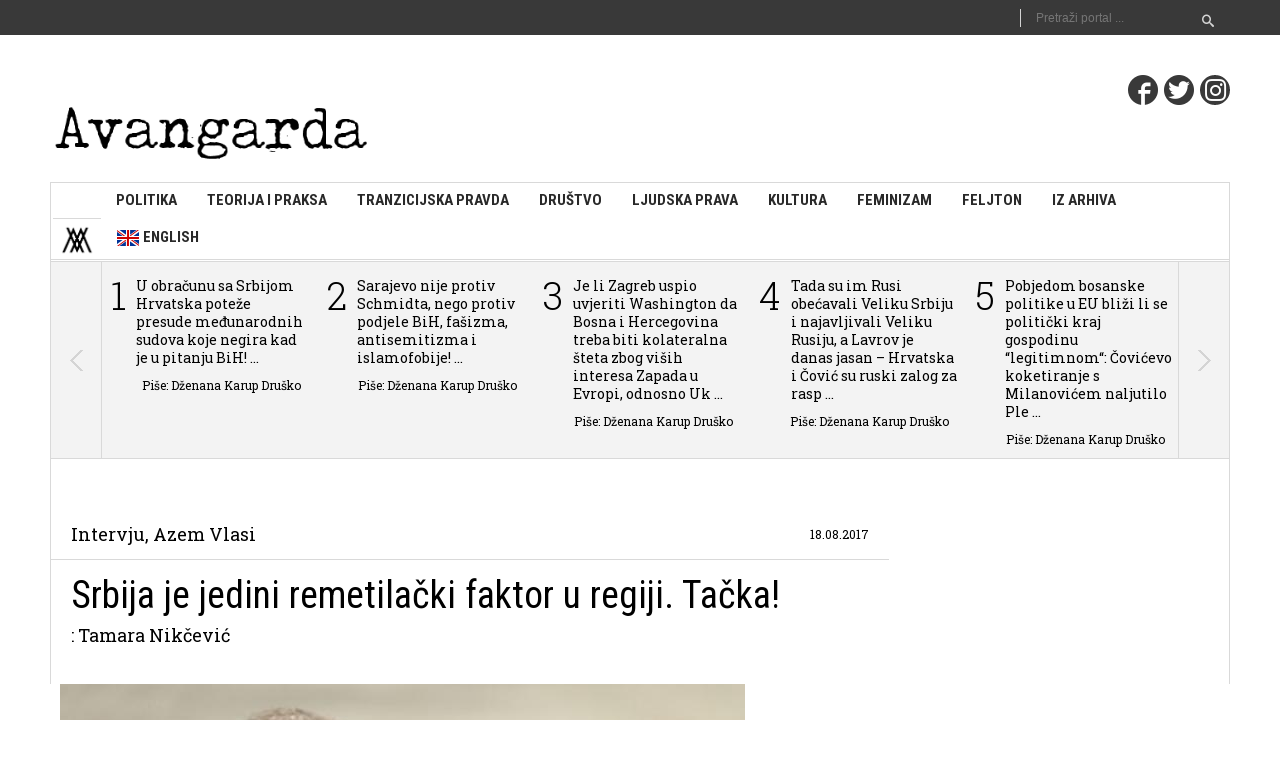

--- FILE ---
content_type: text/html; charset=UTF-8
request_url: https://avangarda.ba/post/type-1/366/Srbija_je_jedini_remetilacki_faktor_u_regiji._Tacka!
body_size: 114505
content:
<!DOCTYPE html>
<html lang="en">
    
<head>
        <meta charset="utf-8">
        <title>Srbija je jedini remetilački faktor u regiji. Tačka! | Avangarda</title>
        <meta name="viewport" content="width=device-width, initial-scale=1.0">
        
            <meta name="description" content="“Vreme je da prestanemo da kao noj zabijamo glavu u pesak, da pokušamo da budemo realni, da ne dopustimo sebi da izgubimo ili nekome predamo ono što imamo, ali i da ne čekamo da će nam u ruke doći ono što smo odavno izgubili”, napisao je nedavno, pozivajući srpsko društvo na “unutrašnji dijalog” o Kosovu, predsjednik Srbije Aleksandar Vučić. Međutim, kao i obično, ostalo je nejasno što taj poziv na “dijalog” konkretno znači: o čemu je sve predsjednik Vučić spreman da pregovara, što je spreman da ponudi, ali i na kakvo to suočavanje sa realnošću poziva srpsko društvo.Savjetnik predsjednika Kosova Hašima Tačija, prištinski advokat Azem Vlasi, podsjeća da su izjave predsjednika Vučića često dvosmislene i da im je cilj da zbune kako srpsku, tako i međunarodnu javnost.“Vučićev poziv na ’unutrašnji dijalog’ o Kosovu ima dvije poruke: u jednoj, namijenjenoj srpskoj javnosti, govori se o tome da je došlo vrijeme da se napusti stara retorika, da se odustane od pretenzija prema Kosovu, da se prizna da Srbija od 1999. nema nikakve nadležnosti nad Kosovom, što praktično predstavlja priznanje kosovske državne nezavisnosti”, kaže Azem Vlasi. “Drugu poruku Vučić upućuje Briselu i Vashingtonu: svjestan da bez promjene stava o Kosovu ne može računati na članstvo u EU, predsjednik Srbije kaže kako je njegova zemlja spremna da iskorači iz dosadašnje pozicije po pitanju Kosova i da tako nastavi put ka evropskim integracijama. I to je u redu. Međutim, i dalje ne razumijem rečenicu iz Vučićevog teksta koju ste citirali…”Koju rečenicu?VLASI: Šta znači “da ne izgubimo ili nekome ne predamo ono što imamo”?! Ako Vučić time hoće da kaže da je konačnim nestankom Jugoslavije i formiranjem sedam novih država – uključijući povratak državnog suvereniteta Crne Gore i proglašenje nezavisnosti Kosova – Srbija ipak u dobitku jer je zadržala Vojvodinu, onda je takav stav prihvatljiv. Međutim, ako misli na to da će Srbija uspjeti da otme dio Kosova (na sjeveru) gdje ima uticaj, onda to iskazuje teritorijalne pretenzije prema Kosovu, što je potpuno neprihvatljivo. Tim prije što je geopolitička karta prostora bivše Jugoslavije dovršena. Kosovo je danas nezavisna država, sa granicama koje je imala i u vrijeme SFRJ kao federalna jedinica. Te granice su priznate Rezolucijom 1244 Savjeta Bezbjednosti UN; prihvatio ih je “Ahtisarijev plan”, na osnovu kojeg je proglašena nezavisnost Kosova; njih garantuje Ustav Kosova; priznao ih je i Međunarodni sud pravde 2010, koji je, na zahtjev Srbije da se ocjeni Deklaracija o proglašenju nezavisnosti Kosova, nedvosmisleno utvrdio da proglašenje nezavisnosti Kosova nije u suprotnosti sa međunarodnim pravom i sa Rezolucijom 1244 SB UN. Najzad, kao državu, Kosovo je u ovim granicama priznalo 110 zemalja članica UN, što znači da Priština o granicama, o teritoriji i o državnom statusu Kosova ne misli ni sa kim, pa ni sa Srbijom, dalje razgovarati. Naprosto, to je završena stvar. Priština, dakle, odbacije i prijedlog šefa srpske diplomatije Ivice Dačića o podjeli Kosova?VLASI: Apsurdno i neprihvatljivo pitanje podjele Kosova uistinu nikada nije ni bilo tema. Doduše, nije isključeno da je Beograd, u okviru “unutrašnjeg (srpskog) dijaloga” o Kosovu, podijelio uloge za lansiranje raznih ideja, uključujući i ovu koju ste naveli. U toj podjeli, Ivica Dačić, taj neposredni izdanak Miloševićeve “političke škole” teritorijalnih i etničkih razgraničenja kao navodnih rešenja, očito je preuzeo zadatak da ponovo lansira staru ideju, čije se autorstvo pripisuje Dobrici Ćosiću. Ponavljam: država Kosovo ima definiranu teritoriju i granice, tako da o Dačićevim “idejama” na kosovskoj strani nikada nećete naći ozbiljnog sagovornika. Najzad, podjela Kosova podrazumijevala bi i podjelu Srbije. Kakvu sad podjelu Srbije?VLASI: Ako Srbija pretenduje na dio sjeverno od Mitrovice, onda i Kosovo ima pravo da traži Preševsku dolinu, u kojoj živi preko 90 procenata Albanaca. Pa, bili smo u istoj državi, u Jugoslaviji… Ovako bismo mogli u nedogled. Zato kažem da pitanje podjela i mijenjanja postojećih granica ne bi trebalo pominjati, budući da će nas to uvaliti u još veće probleme. Inače, podjela Kosova koju predlaže Dačić i za kosovske Srbe bi bilo loše rješenje. Naime, od ukupnog broja Srba na Kosovu, kojih ima izmedju 90 i 100 hiljada, čak 60 procenata živi u drugim dijelovima Kosova, južno od Mitrovice, a tek 40 posto njih je sjeveru.  Ko stoji iza novog prijedloga o podjeli Kosova? Rusija? VLASI: Generalno, Moskva je zainteresirana za prisustvo u našoj regiji, za rivalstvo sa zapadnim zemljama, pa i za nestabilnost u državama regije koje imaju dobre odnose sa Zapadom. Ipak, ne vjerujem da Rusija ulazi u detalje poput ideje o podjeli Kosova. Lično mislim da bi Rusija možda i željela da Srbija prizna Kosovo, što bi onda učinila i ona sama, čime bi Zapadnoj Evropi i SAD “zatvorila usta” u vezi Krima, te Abhazije i Južne Osetije u Gruziji. Ipak, za sada ima dosta dokaza da Rusi žele nestabilno Kosovo kao nefunkcionalnu i problematičnu državu u regiji.Da, ali odlukom da ne prizna Kosovo kao državu, kome Rusija više šteti – Srbiji ili Kosovu? VLASI: Više šteti Srbiji, jer je na taj način drži u prošlost, u zabludama o “srpskom Kosovu”. Ako pažljivo pratimo stav i politiku Kremlja po pitanju srpskih pretenzija prema Kosovu, jasno se može uočiti da službena Moskva verbalno podržava isključivo retoriku službenog Beograda, ali ne i neko konkretno djelovanje Srbije na Kosovu. Uprkos svemu, u Srbiji i dalje ima mnogo onih koji vjeruju da će Rusija jednoga dana Srbiji vratiti Kosovo.Ne samo Rusija! Mnogi u Srbiji su vjerovali da će im, pobjedi li na predsjedničkim izborima u Americi, Donald Tramp “vratiti Kosovo”. Sjetite se beogradskih bilborda “Trampe, Srbine!”. Je li potredsjednik Majk Pens, prilikom nedavne posjete Podgorici, konačno pokazao da su, povratkom Amerike na Balkan, takva nadanja bila uzaludna?VLASI: Posjeta potpredsjednika Pensa dokaz je da se Amerika ne samo vraća na Balkan, nego i da ostaje tu gdje je bila poslije raspada SFRJ, kada je presudno utjecala na uspostavu mira i na izgradnju odnosa među novonastalim državama. Ovom važnom američkom odlukom sprečavaju se ambicije Rusije da proširi svoju zonu utjecaja na Balkanu, čime bi se poremetili odnosi između zemalja regiona, prije svega u smislu bezbijednosti. Naime, Srbiju bi ruska dominacija u regionu dodatno okuražila, Beograd bi postao još arogantniji prema susjedima, što bi, naravno, poremetilo i onako poremećene odnose u regiji. Nije sporno da je cilj svih država bivše SFRJ dobar odnos sa Rusijom; istovremeno, euro-atlanske integracije i članstvo u EU za sve nas bi trebalo da bude trajni interes.Mislite da je to i interes Srbije?VLASI: Srbija hoće i EU i Rusiju, ali neće u NATO. U Beogradu govore o vojnoj neutralnosti, naivno vjerujući da je Srbija isto što i Titova Jugoslavija. A nije! Uzimati vojne avione, tenkove i raketne sisteme od Rusije i biti “vojno neutralan” teško se može razumijeti, zar ne? Na kraju, ako već nema konkretnih prijetnji na svojim granicama, zašto Srbija danas nabavlja rusko oružje?Srpski istoričar Milivoj Bešlin tvrdi da se Srbija priprema za “drugo poluvrijeme”, ali… Pojedini beogradski opozicioni krugovi kritikovali su poziv predsjednika Vučića na dijalog i predlažili da se “problem Kosova” ostavi u stanje “zamrznutog konflikta”. Šta to konkretno znači? VLASI: Mislim da su to oni krugovi za koje Vučić kaže da “zabijaju glavu u pesak”. Umjesto da uvaže nove istorijske realnosti i da doprinesu da Srbija ide naprijed, ti ljudi radije sanjaju o “Kosovu unutar Srbije”, iako veoma dobro znaju da je, nestankom Jugoslavije, trajno izgubljena svaka šansa da dvije države ostanu u bilo kakvim formalno-institucionalnim vezama. Naročito nakon zločina koje je Miloševićev režim počinio nad kosovskim Albancima. Uprkos svemu, vidimo da nacionalistički krugovi u Beogradu i dalje vjeruju da će im u nekoj drugoj prilici Kosovo biti “vraćeno”. Kako? Pa, silom, naravno. Kakvo Kosovo? Kosovo bez Albanaca. A neće! Ti ljudi nikada ne govore o pomirenju sa Albancima, o dogovoru da se zadrže neke albansko-srpske veze, makar i zbog manastira do kojih im je, navodno, mnogo ostalo. Zašto je to tako, što mislite? Nedavno ste rekli da je situacija u Srbiji “kao u vrijeme Miloševića”… VLASI: U Srbiji su na vlasti dominantno ljudi koji su na političku scenu izašli u vrijeme Miloševićevog režima. Iako dugo na ključnim pozicijama u državi, ničim nisu pokazali otklon od politike Miloševićevog režima, koji je srpskom društvu i danas kamen oko vrata. To se naročito odnosi na Kosovo. Kada posmatram situaciju u Srbiji, stičem utisak da je gotovo zabranjena javna kritika Miloševićevog vremena i politike. Istovremeno, uočljiva su otvorena nastojanja vrhova vlasti da se Milošević rehabilitira i da se njegovo ime javno obilježi. Nažalost, prave opozicije sadašnjem režimu u Srbiji nema, baš kao što je nije bilo ni devedesetih. Ima je, baš kao što ju je bilo i devedesetih. VLASI: Nažalost, njihov je uticaj zanemarljiv… Iz vrhova današnje beogradske vlasti stižu predlozi da svi koji su učestvovali u ratovima devedesetih van teritorija Srbije, kao “borci za Srbiju i srpstvo”, dobiju državna priznanja i ostale privilegije. Oni koji su vršili masovne zločine na Kosovu, koji su pobili oko 12.000 Albanaca i u proljeće 1999. prognali oko million Albanac iz svojih domova, oni koji su uništili i opljačkali njihovu imovinu, zvanično se proglašavaju zaslužnim borcima i herojima, predlaže se da im se podignu spomenici! Takvih “boraca” je, kako se službeno navodi, oko pola miliona. Pola miliona! Svi oni su, ponavljam, ratovali na teritoriji bivše SFRJ, budući da Srbija, kako je poručivao Slobodan Milošević, tih godina “nije bila u ratu”. Dalje, u Srbiji su poništeni rezultati antifasizma Drugog svjetskog rata; rehabilitirani su kvislinzi i zločinci poput Draže Mihailovića i Nikole Kalabića, dok je rehabilitacija predsjednika kvislinške vlade Srbije, progonitelja Jevreja i antisemite Milana Nedića u toku; u našoj regiji jedino u Skupštini Srbije sjede poslanici nekih ekstremno desnih, profašističkih formacija… I Vi me onda pitate zašto sam rekao da je u Srbiji situacija kao u vrijeme Miloševića! Pa, pogledajte samo najavljenu “Deklaraciju o zajedničkom objedinjenom nacionalnom delovanju i definisanju nacionalnih minimuma i principa za opstanak srpske nacije i srpskog naroda”? Pojedini srpski intelektualci taj su dokumen nazvali “Memorandumom 2”.VLASI: Prvo, na sličan način i u sličnim okolnostima nastao je famozni “Memorandum” SANU iz 1986. godine. Svi potonji zločini su, u svojoj političkoj i ideološkoj matrici, bili oslonjeni na taj “nedovršeni dokument”. Bojim se i da je najava ove nove deklaracije dokaz koliko je kod dobrog dijela srpske političke elite izražena težnja za vraćanje na stanje koje je prethodilo raspadu Jugoslavije, krvavim ratovima i stradanjima. U tom smislu, Vučićev “dokument” može se posmatrati kao nastavak politike Slobodana Miloševića. Riječ je o politici “svi Srbi na okup”, koja je navodno “jedini spas” za Srbiju. Ono što nije postignuto ratovima devedesetih, sada se nastoji ostvariti političkim manipulacijama, kamuflažama ili diplomatskim sredstvima. Kakvim manipulacijama?VLASI: Na sve načine se pokušava prećutati i negirati odgovornost Srbije i Srba za ratove devedesetih. Štaviše, odgovornost za sukobe svaljuje se na druge; istovremeno, stvara se slika o tome da su se, kao narod “ugrožen” od drugih, Srbi u to vrijeme “samo branili”. Po istoj matrici, u Beogradu je danas dominantan narativ o novoj “ugroženosti” srpskog naroda u cijeloj regiji; zato ih je, eto, neophodno odbraniti nekakvom novom zajedničkom “delaracijom”. Miloševićev režim je, setićete se, one ratove poveo pod izgovorom da su Srbi ugroženi svuda – na Kosovu, u BiH, u Hrvatskoj, a sam Milošević je, kao “novi srpski vožd”, tada predstavljen kao “zaštitnik svih Srba”. Nažalost, danas se na isti način prestavlja – Aleksandar Vučić.   To je jasno. Ali, zar najavljena Deklaracija nije u koliziji sa pozivom predsjednika Srbije na “unutrašnji dijalog” o Kosovu? VLASI: Jeste, naravno. Doduše, možda je pomenutu deklaraciju Vučić sračunao kako bi amortizirao negativna politička raspoloženja Srba zbog svog “popuštanja” kada je riječ o Kosovu? Bilo kako bilo, svrha ove deklaracije je pokušaj Srbije da nastavi da se miješa u unutrašnje stvari država u kojima su Srbi manjina.  “Deklaracija nije motivisana velikosrpskim nacionalizmom; njen cilj je očuvanje srpskog jezika i kulture”, kaže šef kabineta predsjednika Srbije Nikola Selaković. Milorad Dodik, sa druge strane, tvrdi da deklaracija “neće biti pretnja nikome, niti velikosrpski projekat”, ali i da se neće baviti samo jezikom i kulturom, nego i radom na ujedinjenju Srbije i Republike Srpske. Kome vjerujete? VLASI: Vjerujem Dodiku, naravno. Deklaracija je, ponavljam, motivirana velikosrpskim nacionalizmom i težnjom da se svi Srbi drže “na okupu”. Priča o “očuvanju srpskog jezika i kulture” samo je farsa, čista kamuflaža. Zašto?VLASI: Zato što, prvo, nije jasno kako su i od koga srpski jezik i kultura ugroženi, pa ih je neophodno zaštititi “deklaracijom”. Istina je, dakle, u ovome što kaže Dodik: teritorijalno proširenje Srbije, tako što će se Bosni i Hercegovini oduzeti polovina njene terotorije. To je krajnji cilj! “Verujem da ćemo (Srbija i Republika Srpska) biti jedno. U teritorijalnom i državnom smislu”, rekao je Dodik 4. agusta u Beogradu.VLASI: Pa, to je cilj! Ako već Srbija mora da prizna da je izgubila Kosovo, onda će to nastojati da kompenzira tako što će sebi pridodati barem polovinu BiH. Kao i onomad Milošević, i Dodik sada tvrdi da takva suluda namjera “nije prijetnja nikome”. Slijedeći Dodikovu logiku, jedino Srbi imaju pravo da uzmu što hoće i koliko hoće, dok drugi imaju obavezu na to pristati. Zanimljivo bi, vjerujem, bilo videti srpske reakcije ako bi neko od Bošnjaka iz Srbije zatražio da se Sandžak pripoji Bosni ili da izjavi da su Sandžak i Bosna – jedno.  Uprkos svemu što sam naveo, pojedini zapadni diplomati i dalje tvrde da je Srbija “faktor stabilnosti Balkana”…Je li?VLASI: Srbija, ponavljam, vodi dvoličnu politiku kada je riječ o stabilnosti regije. Na jednoj strani, zapadnoj diplomaciji se predstavlja kao faktor stabilnosti, iako to odlučno dematira svojim krajnje problematičnim odnosima sa susjedima. Kada to kažem, prije svega mislim na to da Beograd uporno koketira sa Dodikom, iako on otvoreno i dosljedno radi na negiranju i razbijanju BiH kao države. Jeste li ikada čuli da se politički vrh Srbije, na čelu sa Vučićem, javno ogradio od Dodikovog djelovanja protiv susjedne BiH? Nikada! Pored toga, u pokušaju državnog udara u Crnoj Gori, dokazano je mješanje iz Srbije i iz Rusije. Srbija je bila umiješana i u događaje u Sobranju Makedonije, što je također dokazano. Negiranje državnosti Kosova od strane Srbije konstanta je politike vlasti, čime Beograd održava tenzije i nestabilnost na Balkanu. U svom Ustavu, Srbija Kosovo i dalje tretita kao dio svoje teritorije, što predstavlja otvorene teritorijalne pretenzije i prijetnje. Sa druge strane, zanimljivo je da svih ostalih šest država nastalih od SFRJ nemaju međusobnih problema niti pretenzija jedna prema drugoj i da su uspostavile dobro uređene međusobne odnose. Što hoću da kažem? Srbija je jedini remetilački faktor u regiji. Tačka!Predsjednik Vučič nedavno je kazao da je “istorijski dogovor” Srba i Albanaca ključ stabilnosti Balkana. Doduše, nešto slično je rekao i o odnosu Srba i Bošnjaka, pa… VLASI: Albanci žive u pet država regije: u Albaniji, na Kosovu, u Makedoniji, u Srbiji (Preševska dolina), u Crnoj Gori, u Grčkoj (Qamerija). Dobri odnosi među ovim zemljama biće od koristi i Albancima, ma u kojoj od tih država da žive. U tom smislu, nije mi jasno šta znači “istorijski sporazum” Srba i Albanaca. Umjesto njega, mislim da je neophodan “istorijski sporazum” Kosova i Srbije, koji podrazumjeva međusobno priznanje i uspostavu normalnih međudržavnih odnosa. Tek bi to značilo “istorijsko pomirenje” Srba i kosovskih Albanaca. Ova dva naroda imala su duge probleme i sada bi trebalo da žive u miru i saradnji, pomireni i u dvije postojeće države.Često se čuje da bi odnos Srbije i Kosova mogao biti sličan odnosu “dvije Njemačke” nakon Drugog svjetskog rata. Šta mislite o tome?VLASI: Mislim da je usporedba sa “dvije Njemačke” potpuno neumjesna. Naime, nakon Drugog svjetskog rata, Njemačka je, poražena i kažnjena zbog nacizma i Hitlerovih zlodjela, podijeljena od strane saveznika. Ipak, njemački narod je i tada i sada jedan. Kada je okajala svoje grijehe i postala normalna država, Njemačka se vratila u normalno stanje: ujedinila se kao država jednog jedinstvenog njemačkog naroda. Albanci i Srbi su Albanci i Srbi, ne Njemci podijeljeni u dvije države. To je velika razlika. Pored toga, ne znam koja bi uloga u priči o “dvije Njemačke” kome pripala. Ako bi, recimo, Srbija pristala na to da preuzme ulogu Istočne Njemačke, a Kosovo Zapadne Njemačke, možda bi bilo interesantno porazgovarati o toj ideji. Međutim, bojim se da se ni tada problem ne bi valjano riješio, budući da Albanci svakako ne bi pristali da Srbiju pripoje Kosovu. Kosovo, naime, nema tu vrstu teritorijalnih pretenzija u odnosu na Srbiju. Što je sa Vladom Kosova? Deset poslanika Srpske liste trebalo bi da uđe u novu Vladu Kosova. Je li to dobra vijest ako se zna da Srpsku listu kontroliše Beograd? VLASI: Iako Beograd ima takvih ambicija, Srbija ni na koji način ne može kontrolisati Vladu Kosova. Srbi čine pet procenata stanovništva Kosova i, od 120 zastupnika u Skupštini Kosova, zauzimaju samo deset mjesta. Vjerujem, pritom, da će predstavnici Srpske liste dobiti dva ili tri ministra u novoj Vladi i, budu li zastupali interese svoje zajednice, mogu joj itekako biti od koristi. U slučaju da budu zastupali politiku Srbije, bojim se da će to biti veoma loš potez, i to isključivo na njihovu štetu. Drugim riječima, na Kosovu neće biti imitacije “Republike Srpske”, iako se Beograd tome nada. Samo dobri i fer odnosi Kosova i Srbije mogu biti od koristi kosovskim Srbima. I, kada bi Vlada Kosova mogla da bude formirana? VLASI: Za formiranje Vlade Kosova potreban je određeni kompromis parlamentarnih grupa. Trenutno, dvije rivalske političke grupacije ukopane su u svoje pozicije iz inata jedna drugoj, a na štetu državnih interesa. Svi smo ovdje navikli da nam u određenim momentima pomogne neko sa strane. Valjda će i sada tako biti. U tom smislu i očekujem da će Kosovo uskoro dobiti novu Vladu.">
            <meta name="keywords" content="Tamara Nikčević,Azem Vlasi,Srbija,Kosovo,Rusija,BiH,Balkan,Bosna i Hercegovina">
            <meta name="author" content="Avangarda">
            <link rel="canonical" href="https://avangarda.ba">
            <meta property="og:locale" content="bs_BA">
            <meta property="og:type" content="website">
            <meta property="og:title" content="Srbija je jedini remetilački faktor u regiji. Tačka!">
            <meta property="og:description" content="“Vreme je da prestanemo da kao noj zabijamo glavu u pesak, da pokušamo da budemo realni, da ne dopustimo sebi da izgubimo ili nekome predamo ono što imamo, ali i da ne čekamo da će nam u ruke doći ono što smo odavno izgubili”, napisao je nedavno, pozivajući srpsko društvo na “unutrašnji dijalog” o Kosovu, predsjednik Srbije Aleksandar Vučić. Međutim, kao i obično, ostalo je nejasno što taj poziv na “dijalog” konkretno znači: o čemu je sve predsjednik Vučić spreman da pregovara, što je spreman da ponudi, ali i na kakvo to suočavanje sa realnošću poziva srpsko društvo.Savjetnik predsjednika Kosova Hašima Tačija, prištinski advokat Azem Vlasi, podsjeća da su izjave predsjednika Vučića često dvosmislene i da im je cilj da zbune kako srpsku, tako i međunarodnu javnost.“Vučićev poziv na ’unutrašnji dijalog’ o Kosovu ima dvije poruke: u jednoj, namijenjenoj srpskoj javnosti, govori se o tome da je došlo vrijeme da se napusti stara retorika, da se odustane od pretenzija prema Kosovu, da se prizna da Srbija od 1999. nema nikakve nadležnosti nad Kosovom, što praktično predstavlja priznanje kosovske državne nezavisnosti”, kaže Azem Vlasi. “Drugu poruku Vučić upućuje Briselu i Vashingtonu: svjestan da bez promjene stava o Kosovu ne može računati na članstvo u EU, predsjednik Srbije kaže kako je njegova zemlja spremna da iskorači iz dosadašnje pozicije po pitanju Kosova i da tako nastavi put ka evropskim integracijama. I to je u redu. Međutim, i dalje ne razumijem rečenicu iz Vučićevog teksta koju ste citirali…”Koju rečenicu?VLASI: Šta znači “da ne izgubimo ili nekome ne predamo ono što imamo”?! Ako Vučić time hoće da kaže da je konačnim nestankom Jugoslavije i formiranjem sedam novih država – uključijući povratak državnog suvereniteta Crne Gore i proglašenje nezavisnosti Kosova – Srbija ipak u dobitku jer je zadržala Vojvodinu, onda je takav stav prihvatljiv. Međutim, ako misli na to da će Srbija uspjeti da otme dio Kosova (na sjeveru) gdje ima uticaj, onda to iskazuje teritorijalne pretenzije prema Kosovu, što je potpuno neprihvatljivo. Tim prije što je geopolitička karta prostora bivše Jugoslavije dovršena. Kosovo je danas nezavisna država, sa granicama koje je imala i u vrijeme SFRJ kao federalna jedinica. Te granice su priznate Rezolucijom 1244 Savjeta Bezbjednosti UN; prihvatio ih je “Ahtisarijev plan”, na osnovu kojeg je proglašena nezavisnost Kosova; njih garantuje Ustav Kosova; priznao ih je i Međunarodni sud pravde 2010, koji je, na zahtjev Srbije da se ocjeni Deklaracija o proglašenju nezavisnosti Kosova, nedvosmisleno utvrdio da proglašenje nezavisnosti Kosova nije u suprotnosti sa međunarodnim pravom i sa Rezolucijom 1244 SB UN. Najzad, kao državu, Kosovo je u ovim granicama priznalo 110 zemalja članica UN, što znači da Priština o granicama, o teritoriji i o državnom statusu Kosova ne misli ni sa kim, pa ni sa Srbijom, dalje razgovarati. Naprosto, to je završena stvar. Priština, dakle, odbacije i prijedlog šefa srpske diplomatije Ivice Dačića o podjeli Kosova?VLASI: Apsurdno i neprihvatljivo pitanje podjele Kosova uistinu nikada nije ni bilo tema. Doduše, nije isključeno da je Beograd, u okviru “unutrašnjeg (srpskog) dijaloga” o Kosovu, podijelio uloge za lansiranje raznih ideja, uključujući i ovu koju ste naveli. U toj podjeli, Ivica Dačić, taj neposredni izdanak Miloševićeve “političke škole” teritorijalnih i etničkih razgraničenja kao navodnih rešenja, očito je preuzeo zadatak da ponovo lansira staru ideju, čije se autorstvo pripisuje Dobrici Ćosiću. Ponavljam: država Kosovo ima definiranu teritoriju i granice, tako da o Dačićevim “idejama” na kosovskoj strani nikada nećete naći ozbiljnog sagovornika. Najzad, podjela Kosova podrazumijevala bi i podjelu Srbije. Kakvu sad podjelu Srbije?VLASI: Ako Srbija pretenduje na dio sjeverno od Mitrovice, onda i Kosovo ima pravo da traži Preševsku dolinu, u kojoj živi preko 90 procenata Albanaca. Pa, bili smo u istoj državi, u Jugoslaviji… Ovako bismo mogli u nedogled. Zato kažem da pitanje podjela i mijenjanja postojećih granica ne bi trebalo pominjati, budući da će nas to uvaliti u još veće probleme. Inače, podjela Kosova koju predlaže Dačić i za kosovske Srbe bi bilo loše rješenje. Naime, od ukupnog broja Srba na Kosovu, kojih ima izmedju 90 i 100 hiljada, čak 60 procenata živi u drugim dijelovima Kosova, južno od Mitrovice, a tek 40 posto njih je sjeveru.  Ko stoji iza novog prijedloga o podjeli Kosova? Rusija? VLASI: Generalno, Moskva je zainteresirana za prisustvo u našoj regiji, za rivalstvo sa zapadnim zemljama, pa i za nestabilnost u državama regije koje imaju dobre odnose sa Zapadom. Ipak, ne vjerujem da Rusija ulazi u detalje poput ideje o podjeli Kosova. Lično mislim da bi Rusija možda i željela da Srbija prizna Kosovo, što bi onda učinila i ona sama, čime bi Zapadnoj Evropi i SAD “zatvorila usta” u vezi Krima, te Abhazije i Južne Osetije u Gruziji. Ipak, za sada ima dosta dokaza da Rusi žele nestabilno Kosovo kao nefunkcionalnu i problematičnu državu u regiji.Da, ali odlukom da ne prizna Kosovo kao državu, kome Rusija više šteti – Srbiji ili Kosovu? VLASI: Više šteti Srbiji, jer je na taj način drži u prošlost, u zabludama o “srpskom Kosovu”. Ako pažljivo pratimo stav i politiku Kremlja po pitanju srpskih pretenzija prema Kosovu, jasno se može uočiti da službena Moskva verbalno podržava isključivo retoriku službenog Beograda, ali ne i neko konkretno djelovanje Srbije na Kosovu. Uprkos svemu, u Srbiji i dalje ima mnogo onih koji vjeruju da će Rusija jednoga dana Srbiji vratiti Kosovo.Ne samo Rusija! Mnogi u Srbiji su vjerovali da će im, pobjedi li na predsjedničkim izborima u Americi, Donald Tramp “vratiti Kosovo”. Sjetite se beogradskih bilborda “Trampe, Srbine!”. Je li potredsjednik Majk Pens, prilikom nedavne posjete Podgorici, konačno pokazao da su, povratkom Amerike na Balkan, takva nadanja bila uzaludna?VLASI: Posjeta potpredsjednika Pensa dokaz je da se Amerika ne samo vraća na Balkan, nego i da ostaje tu gdje je bila poslije raspada SFRJ, kada je presudno utjecala na uspostavu mira i na izgradnju odnosa među novonastalim državama. Ovom važnom američkom odlukom sprečavaju se ambicije Rusije da proširi svoju zonu utjecaja na Balkanu, čime bi se poremetili odnosi između zemalja regiona, prije svega u smislu bezbijednosti. Naime, Srbiju bi ruska dominacija u regionu dodatno okuražila, Beograd bi postao još arogantniji prema susjedima, što bi, naravno, poremetilo i onako poremećene odnose u regiji. Nije sporno da je cilj svih država bivše SFRJ dobar odnos sa Rusijom; istovremeno, euro-atlanske integracije i članstvo u EU za sve nas bi trebalo da bude trajni interes.Mislite da je to i interes Srbije?VLASI: Srbija hoće i EU i Rusiju, ali neće u NATO. U Beogradu govore o vojnoj neutralnosti, naivno vjerujući da je Srbija isto što i Titova Jugoslavija. A nije! Uzimati vojne avione, tenkove i raketne sisteme od Rusije i biti “vojno neutralan” teško se može razumijeti, zar ne? Na kraju, ako već nema konkretnih prijetnji na svojim granicama, zašto Srbija danas nabavlja rusko oružje?Srpski istoričar Milivoj Bešlin tvrdi da se Srbija priprema za “drugo poluvrijeme”, ali… Pojedini beogradski opozicioni krugovi kritikovali su poziv predsjednika Vučića na dijalog i predlažili da se “problem Kosova” ostavi u stanje “zamrznutog konflikta”. Šta to konkretno znači? VLASI: Mislim da su to oni krugovi za koje Vučić kaže da “zabijaju glavu u pesak”. Umjesto da uvaže nove istorijske realnosti i da doprinesu da Srbija ide naprijed, ti ljudi radije sanjaju o “Kosovu unutar Srbije”, iako veoma dobro znaju da je, nestankom Jugoslavije, trajno izgubljena svaka šansa da dvije države ostanu u bilo kakvim formalno-institucionalnim vezama. Naročito nakon zločina koje je Miloševićev režim počinio nad kosovskim Albancima. Uprkos svemu, vidimo da nacionalistički krugovi u Beogradu i dalje vjeruju da će im u nekoj drugoj prilici Kosovo biti “vraćeno”. Kako? Pa, silom, naravno. Kakvo Kosovo? Kosovo bez Albanaca. A neće! Ti ljudi nikada ne govore o pomirenju sa Albancima, o dogovoru da se zadrže neke albansko-srpske veze, makar i zbog manastira do kojih im je, navodno, mnogo ostalo. Zašto je to tako, što mislite? Nedavno ste rekli da je situacija u Srbiji “kao u vrijeme Miloševića”… VLASI: U Srbiji su na vlasti dominantno ljudi koji su na političku scenu izašli u vrijeme Miloševićevog režima. Iako dugo na ključnim pozicijama u državi, ničim nisu pokazali otklon od politike Miloševićevog režima, koji je srpskom društvu i danas kamen oko vrata. To se naročito odnosi na Kosovo. Kada posmatram situaciju u Srbiji, stičem utisak da je gotovo zabranjena javna kritika Miloševićevog vremena i politike. Istovremeno, uočljiva su otvorena nastojanja vrhova vlasti da se Milošević rehabilitira i da se njegovo ime javno obilježi. Nažalost, prave opozicije sadašnjem režimu u Srbiji nema, baš kao što je nije bilo ni devedesetih. Ima je, baš kao što ju je bilo i devedesetih. VLASI: Nažalost, njihov je uticaj zanemarljiv… Iz vrhova današnje beogradske vlasti stižu predlozi da svi koji su učestvovali u ratovima devedesetih van teritorija Srbije, kao “borci za Srbiju i srpstvo”, dobiju državna priznanja i ostale privilegije. Oni koji su vršili masovne zločine na Kosovu, koji su pobili oko 12.000 Albanaca i u proljeće 1999. prognali oko million Albanac iz svojih domova, oni koji su uništili i opljačkali njihovu imovinu, zvanično se proglašavaju zaslužnim borcima i herojima, predlaže se da im se podignu spomenici! Takvih “boraca” je, kako se službeno navodi, oko pola miliona. Pola miliona! Svi oni su, ponavljam, ratovali na teritoriji bivše SFRJ, budući da Srbija, kako je poručivao Slobodan Milošević, tih godina “nije bila u ratu”. Dalje, u Srbiji su poništeni rezultati antifasizma Drugog svjetskog rata; rehabilitirani su kvislinzi i zločinci poput Draže Mihailovića i Nikole Kalabića, dok je rehabilitacija predsjednika kvislinške vlade Srbije, progonitelja Jevreja i antisemite Milana Nedića u toku; u našoj regiji jedino u Skupštini Srbije sjede poslanici nekih ekstremno desnih, profašističkih formacija… I Vi me onda pitate zašto sam rekao da je u Srbiji situacija kao u vrijeme Miloševića! Pa, pogledajte samo najavljenu “Deklaraciju o zajedničkom objedinjenom nacionalnom delovanju i definisanju nacionalnih minimuma i principa za opstanak srpske nacije i srpskog naroda”? Pojedini srpski intelektualci taj su dokumen nazvali “Memorandumom 2”.VLASI: Prvo, na sličan način i u sličnim okolnostima nastao je famozni “Memorandum” SANU iz 1986. godine. Svi potonji zločini su, u svojoj političkoj i ideološkoj matrici, bili oslonjeni na taj “nedovršeni dokument”. Bojim se i da je najava ove nove deklaracije dokaz koliko je kod dobrog dijela srpske političke elite izražena težnja za vraćanje na stanje koje je prethodilo raspadu Jugoslavije, krvavim ratovima i stradanjima. U tom smislu, Vučićev “dokument” može se posmatrati kao nastavak politike Slobodana Miloševića. Riječ je o politici “svi Srbi na okup”, koja je navodno “jedini spas” za Srbiju. Ono što nije postignuto ratovima devedesetih, sada se nastoji ostvariti političkim manipulacijama, kamuflažama ili diplomatskim sredstvima. Kakvim manipulacijama?VLASI: Na sve načine se pokušava prećutati i negirati odgovornost Srbije i Srba za ratove devedesetih. Štaviše, odgovornost za sukobe svaljuje se na druge; istovremeno, stvara se slika o tome da su se, kao narod “ugrožen” od drugih, Srbi u to vrijeme “samo branili”. Po istoj matrici, u Beogradu je danas dominantan narativ o novoj “ugroženosti” srpskog naroda u cijeloj regiji; zato ih je, eto, neophodno odbraniti nekakvom novom zajedničkom “delaracijom”. Miloševićev režim je, setićete se, one ratove poveo pod izgovorom da su Srbi ugroženi svuda – na Kosovu, u BiH, u Hrvatskoj, a sam Milošević je, kao “novi srpski vožd”, tada predstavljen kao “zaštitnik svih Srba”. Nažalost, danas se na isti način prestavlja – Aleksandar Vučić.   To je jasno. Ali, zar najavljena Deklaracija nije u koliziji sa pozivom predsjednika Srbije na “unutrašnji dijalog” o Kosovu? VLASI: Jeste, naravno. Doduše, možda je pomenutu deklaraciju Vučić sračunao kako bi amortizirao negativna politička raspoloženja Srba zbog svog “popuštanja” kada je riječ o Kosovu? Bilo kako bilo, svrha ove deklaracije je pokušaj Srbije da nastavi da se miješa u unutrašnje stvari država u kojima su Srbi manjina.  “Deklaracija nije motivisana velikosrpskim nacionalizmom; njen cilj je očuvanje srpskog jezika i kulture”, kaže šef kabineta predsjednika Srbije Nikola Selaković. Milorad Dodik, sa druge strane, tvrdi da deklaracija “neće biti pretnja nikome, niti velikosrpski projekat”, ali i da se neće baviti samo jezikom i kulturom, nego i radom na ujedinjenju Srbije i Republike Srpske. Kome vjerujete? VLASI: Vjerujem Dodiku, naravno. Deklaracija je, ponavljam, motivirana velikosrpskim nacionalizmom i težnjom da se svi Srbi drže “na okupu”. Priča o “očuvanju srpskog jezika i kulture” samo je farsa, čista kamuflaža. Zašto?VLASI: Zato što, prvo, nije jasno kako su i od koga srpski jezik i kultura ugroženi, pa ih je neophodno zaštititi “deklaracijom”. Istina je, dakle, u ovome što kaže Dodik: teritorijalno proširenje Srbije, tako što će se Bosni i Hercegovini oduzeti polovina njene terotorije. To je krajnji cilj! “Verujem da ćemo (Srbija i Republika Srpska) biti jedno. U teritorijalnom i državnom smislu”, rekao je Dodik 4. agusta u Beogradu.VLASI: Pa, to je cilj! Ako već Srbija mora da prizna da je izgubila Kosovo, onda će to nastojati da kompenzira tako što će sebi pridodati barem polovinu BiH. Kao i onomad Milošević, i Dodik sada tvrdi da takva suluda namjera “nije prijetnja nikome”. Slijedeći Dodikovu logiku, jedino Srbi imaju pravo da uzmu što hoće i koliko hoće, dok drugi imaju obavezu na to pristati. Zanimljivo bi, vjerujem, bilo videti srpske reakcije ako bi neko od Bošnjaka iz Srbije zatražio da se Sandžak pripoji Bosni ili da izjavi da su Sandžak i Bosna – jedno.  Uprkos svemu što sam naveo, pojedini zapadni diplomati i dalje tvrde da je Srbija “faktor stabilnosti Balkana”…Je li?VLASI: Srbija, ponavljam, vodi dvoličnu politiku kada je riječ o stabilnosti regije. Na jednoj strani, zapadnoj diplomaciji se predstavlja kao faktor stabilnosti, iako to odlučno dematira svojim krajnje problematičnim odnosima sa susjedima. Kada to kažem, prije svega mislim na to da Beograd uporno koketira sa Dodikom, iako on otvoreno i dosljedno radi na negiranju i razbijanju BiH kao države. Jeste li ikada čuli da se politički vrh Srbije, na čelu sa Vučićem, javno ogradio od Dodikovog djelovanja protiv susjedne BiH? Nikada! Pored toga, u pokušaju državnog udara u Crnoj Gori, dokazano je mješanje iz Srbije i iz Rusije. Srbija je bila umiješana i u događaje u Sobranju Makedonije, što je također dokazano. Negiranje državnosti Kosova od strane Srbije konstanta je politike vlasti, čime Beograd održava tenzije i nestabilnost na Balkanu. U svom Ustavu, Srbija Kosovo i dalje tretita kao dio svoje teritorije, što predstavlja otvorene teritorijalne pretenzije i prijetnje. Sa druge strane, zanimljivo je da svih ostalih šest država nastalih od SFRJ nemaju međusobnih problema niti pretenzija jedna prema drugoj i da su uspostavile dobro uređene međusobne odnose. Što hoću da kažem? Srbija je jedini remetilački faktor u regiji. Tačka!Predsjednik Vučič nedavno je kazao da je “istorijski dogovor” Srba i Albanaca ključ stabilnosti Balkana. Doduše, nešto slično je rekao i o odnosu Srba i Bošnjaka, pa… VLASI: Albanci žive u pet država regije: u Albaniji, na Kosovu, u Makedoniji, u Srbiji (Preševska dolina), u Crnoj Gori, u Grčkoj (Qamerija). Dobri odnosi među ovim zemljama biće od koristi i Albancima, ma u kojoj od tih država da žive. U tom smislu, nije mi jasno šta znači “istorijski sporazum” Srba i Albanaca. Umjesto njega, mislim da je neophodan “istorijski sporazum” Kosova i Srbije, koji podrazumjeva međusobno priznanje i uspostavu normalnih međudržavnih odnosa. Tek bi to značilo “istorijsko pomirenje” Srba i kosovskih Albanaca. Ova dva naroda imala su duge probleme i sada bi trebalo da žive u miru i saradnji, pomireni i u dvije postojeće države.Često se čuje da bi odnos Srbije i Kosova mogao biti sličan odnosu “dvije Njemačke” nakon Drugog svjetskog rata. Šta mislite o tome?VLASI: Mislim da je usporedba sa “dvije Njemačke” potpuno neumjesna. Naime, nakon Drugog svjetskog rata, Njemačka je, poražena i kažnjena zbog nacizma i Hitlerovih zlodjela, podijeljena od strane saveznika. Ipak, njemački narod je i tada i sada jedan. Kada je okajala svoje grijehe i postala normalna država, Njemačka se vratila u normalno stanje: ujedinila se kao država jednog jedinstvenog njemačkog naroda. Albanci i Srbi su Albanci i Srbi, ne Njemci podijeljeni u dvije države. To je velika razlika. Pored toga, ne znam koja bi uloga u priči o “dvije Njemačke” kome pripala. Ako bi, recimo, Srbija pristala na to da preuzme ulogu Istočne Njemačke, a Kosovo Zapadne Njemačke, možda bi bilo interesantno porazgovarati o toj ideji. Međutim, bojim se da se ni tada problem ne bi valjano riješio, budući da Albanci svakako ne bi pristali da Srbiju pripoje Kosovu. Kosovo, naime, nema tu vrstu teritorijalnih pretenzija u odnosu na Srbiju. Što je sa Vladom Kosova? Deset poslanika Srpske liste trebalo bi da uđe u novu Vladu Kosova. Je li to dobra vijest ako se zna da Srpsku listu kontroliše Beograd? VLASI: Iako Beograd ima takvih ambicija, Srbija ni na koji način ne može kontrolisati Vladu Kosova. Srbi čine pet procenata stanovništva Kosova i, od 120 zastupnika u Skupštini Kosova, zauzimaju samo deset mjesta. Vjerujem, pritom, da će predstavnici Srpske liste dobiti dva ili tri ministra u novoj Vladi i, budu li zastupali interese svoje zajednice, mogu joj itekako biti od koristi. U slučaju da budu zastupali politiku Srbije, bojim se da će to biti veoma loš potez, i to isključivo na njihovu štetu. Drugim riječima, na Kosovu neće biti imitacije “Republike Srpske”, iako se Beograd tome nada. Samo dobri i fer odnosi Kosova i Srbije mogu biti od koristi kosovskim Srbima. I, kada bi Vlada Kosova mogla da bude formirana? VLASI: Za formiranje Vlade Kosova potreban je određeni kompromis parlamentarnih grupa. Trenutno, dvije rivalske političke grupacije ukopane su u svoje pozicije iz inata jedna drugoj, a na štetu državnih interesa. Svi smo ovdje navikli da nam u određenim momentima pomogne neko sa strane. Valjda će i sada tako biti. U tom smislu i očekujem da će Kosovo uskoro dobiti novu Vladu.">
            <meta property="og:url" content="https://avangarda.ba/detaljno.php?id=366">
            <meta property="og:site_name" content="Avangarda">
            <meta property="article:publisher" content="https://www.facebook.com/avangardaba-666030820224202/">
            <meta property="og:image" content="https://avangarda.ba/Slike/366/glavnaslika.png">
            <meta name="twitter:card" content="summary">
            <meta name="twitter:description" content="“Vreme je da prestanemo da kao noj zabijamo glavu u pesak, da pokušamo da budemo realni, da ne dopustimo sebi da izgubimo ili nekome predamo ono što imamo, ali i da ne čekamo da će nam u ruke doći ono što smo odavno izgubili”, napisao je nedavno, pozivajući srpsko društvo na “unutrašnji dijalog” o Kosovu, predsjednik Srbije Aleksandar Vučić. Međutim, kao i obično, ostalo je nejasno što taj poziv na “dijalog” konkretno znači: o čemu je sve predsjednik Vučić spreman da pregovara, što je spreman da ponudi, ali i na kakvo to suočavanje sa realnošću poziva srpsko društvo.Savjetnik predsjednika Kosova Hašima Tačija, prištinski advokat Azem Vlasi, podsjeća da su izjave predsjednika Vučića često dvosmislene i da im je cilj da zbune kako srpsku, tako i međunarodnu javnost.“Vučićev poziv na ’unutrašnji dijalog’ o Kosovu ima dvije poruke: u jednoj, namijenjenoj srpskoj javnosti, govori se o tome da je došlo vrijeme da se napusti stara retorika, da se odustane od pretenzija prema Kosovu, da se prizna da Srbija od 1999. nema nikakve nadležnosti nad Kosovom, što praktično predstavlja priznanje kosovske državne nezavisnosti”, kaže Azem Vlasi. “Drugu poruku Vučić upućuje Briselu i Vashingtonu: svjestan da bez promjene stava o Kosovu ne može računati na članstvo u EU, predsjednik Srbije kaže kako je njegova zemlja spremna da iskorači iz dosadašnje pozicije po pitanju Kosova i da tako nastavi put ka evropskim integracijama. I to je u redu. Međutim, i dalje ne razumijem rečenicu iz Vučićevog teksta koju ste citirali…”Koju rečenicu?VLASI: Šta znači “da ne izgubimo ili nekome ne predamo ono što imamo”?! Ako Vučić time hoće da kaže da je konačnim nestankom Jugoslavije i formiranjem sedam novih država – uključijući povratak državnog suvereniteta Crne Gore i proglašenje nezavisnosti Kosova – Srbija ipak u dobitku jer je zadržala Vojvodinu, onda je takav stav prihvatljiv. Međutim, ako misli na to da će Srbija uspjeti da otme dio Kosova (na sjeveru) gdje ima uticaj, onda to iskazuje teritorijalne pretenzije prema Kosovu, što je potpuno neprihvatljivo. Tim prije što je geopolitička karta prostora bivše Jugoslavije dovršena. Kosovo je danas nezavisna država, sa granicama koje je imala i u vrijeme SFRJ kao federalna jedinica. Te granice su priznate Rezolucijom 1244 Savjeta Bezbjednosti UN; prihvatio ih je “Ahtisarijev plan”, na osnovu kojeg je proglašena nezavisnost Kosova; njih garantuje Ustav Kosova; priznao ih je i Međunarodni sud pravde 2010, koji je, na zahtjev Srbije da se ocjeni Deklaracija o proglašenju nezavisnosti Kosova, nedvosmisleno utvrdio da proglašenje nezavisnosti Kosova nije u suprotnosti sa međunarodnim pravom i sa Rezolucijom 1244 SB UN. Najzad, kao državu, Kosovo je u ovim granicama priznalo 110 zemalja članica UN, što znači da Priština o granicama, o teritoriji i o državnom statusu Kosova ne misli ni sa kim, pa ni sa Srbijom, dalje razgovarati. Naprosto, to je završena stvar. Priština, dakle, odbacije i prijedlog šefa srpske diplomatije Ivice Dačića o podjeli Kosova?VLASI: Apsurdno i neprihvatljivo pitanje podjele Kosova uistinu nikada nije ni bilo tema. Doduše, nije isključeno da je Beograd, u okviru “unutrašnjeg (srpskog) dijaloga” o Kosovu, podijelio uloge za lansiranje raznih ideja, uključujući i ovu koju ste naveli. U toj podjeli, Ivica Dačić, taj neposredni izdanak Miloševićeve “političke škole” teritorijalnih i etničkih razgraničenja kao navodnih rešenja, očito je preuzeo zadatak da ponovo lansira staru ideju, čije se autorstvo pripisuje Dobrici Ćosiću. Ponavljam: država Kosovo ima definiranu teritoriju i granice, tako da o Dačićevim “idejama” na kosovskoj strani nikada nećete naći ozbiljnog sagovornika. Najzad, podjela Kosova podrazumijevala bi i podjelu Srbije. Kakvu sad podjelu Srbije?VLASI: Ako Srbija pretenduje na dio sjeverno od Mitrovice, onda i Kosovo ima pravo da traži Preševsku dolinu, u kojoj živi preko 90 procenata Albanaca. Pa, bili smo u istoj državi, u Jugoslaviji… Ovako bismo mogli u nedogled. Zato kažem da pitanje podjela i mijenjanja postojećih granica ne bi trebalo pominjati, budući da će nas to uvaliti u još veće probleme. Inače, podjela Kosova koju predlaže Dačić i za kosovske Srbe bi bilo loše rješenje. Naime, od ukupnog broja Srba na Kosovu, kojih ima izmedju 90 i 100 hiljada, čak 60 procenata živi u drugim dijelovima Kosova, južno od Mitrovice, a tek 40 posto njih je sjeveru.  Ko stoji iza novog prijedloga o podjeli Kosova? Rusija? VLASI: Generalno, Moskva je zainteresirana za prisustvo u našoj regiji, za rivalstvo sa zapadnim zemljama, pa i za nestabilnost u državama regije koje imaju dobre odnose sa Zapadom. Ipak, ne vjerujem da Rusija ulazi u detalje poput ideje o podjeli Kosova. Lično mislim da bi Rusija možda i željela da Srbija prizna Kosovo, što bi onda učinila i ona sama, čime bi Zapadnoj Evropi i SAD “zatvorila usta” u vezi Krima, te Abhazije i Južne Osetije u Gruziji. Ipak, za sada ima dosta dokaza da Rusi žele nestabilno Kosovo kao nefunkcionalnu i problematičnu državu u regiji.Da, ali odlukom da ne prizna Kosovo kao državu, kome Rusija više šteti – Srbiji ili Kosovu? VLASI: Više šteti Srbiji, jer je na taj način drži u prošlost, u zabludama o “srpskom Kosovu”. Ako pažljivo pratimo stav i politiku Kremlja po pitanju srpskih pretenzija prema Kosovu, jasno se može uočiti da službena Moskva verbalno podržava isključivo retoriku službenog Beograda, ali ne i neko konkretno djelovanje Srbije na Kosovu. Uprkos svemu, u Srbiji i dalje ima mnogo onih koji vjeruju da će Rusija jednoga dana Srbiji vratiti Kosovo.Ne samo Rusija! Mnogi u Srbiji su vjerovali da će im, pobjedi li na predsjedničkim izborima u Americi, Donald Tramp “vratiti Kosovo”. Sjetite se beogradskih bilborda “Trampe, Srbine!”. Je li potredsjednik Majk Pens, prilikom nedavne posjete Podgorici, konačno pokazao da su, povratkom Amerike na Balkan, takva nadanja bila uzaludna?VLASI: Posjeta potpredsjednika Pensa dokaz je da se Amerika ne samo vraća na Balkan, nego i da ostaje tu gdje je bila poslije raspada SFRJ, kada je presudno utjecala na uspostavu mira i na izgradnju odnosa među novonastalim državama. Ovom važnom američkom odlukom sprečavaju se ambicije Rusije da proširi svoju zonu utjecaja na Balkanu, čime bi se poremetili odnosi između zemalja regiona, prije svega u smislu bezbijednosti. Naime, Srbiju bi ruska dominacija u regionu dodatno okuražila, Beograd bi postao još arogantniji prema susjedima, što bi, naravno, poremetilo i onako poremećene odnose u regiji. Nije sporno da je cilj svih država bivše SFRJ dobar odnos sa Rusijom; istovremeno, euro-atlanske integracije i članstvo u EU za sve nas bi trebalo da bude trajni interes.Mislite da je to i interes Srbije?VLASI: Srbija hoće i EU i Rusiju, ali neće u NATO. U Beogradu govore o vojnoj neutralnosti, naivno vjerujući da je Srbija isto što i Titova Jugoslavija. A nije! Uzimati vojne avione, tenkove i raketne sisteme od Rusije i biti “vojno neutralan” teško se može razumijeti, zar ne? Na kraju, ako već nema konkretnih prijetnji na svojim granicama, zašto Srbija danas nabavlja rusko oružje?Srpski istoričar Milivoj Bešlin tvrdi da se Srbija priprema za “drugo poluvrijeme”, ali… Pojedini beogradski opozicioni krugovi kritikovali su poziv predsjednika Vučića na dijalog i predlažili da se “problem Kosova” ostavi u stanje “zamrznutog konflikta”. Šta to konkretno znači? VLASI: Mislim da su to oni krugovi za koje Vučić kaže da “zabijaju glavu u pesak”. Umjesto da uvaže nove istorijske realnosti i da doprinesu da Srbija ide naprijed, ti ljudi radije sanjaju o “Kosovu unutar Srbije”, iako veoma dobro znaju da je, nestankom Jugoslavije, trajno izgubljena svaka šansa da dvije države ostanu u bilo kakvim formalno-institucionalnim vezama. Naročito nakon zločina koje je Miloševićev režim počinio nad kosovskim Albancima. Uprkos svemu, vidimo da nacionalistički krugovi u Beogradu i dalje vjeruju da će im u nekoj drugoj prilici Kosovo biti “vraćeno”. Kako? Pa, silom, naravno. Kakvo Kosovo? Kosovo bez Albanaca. A neće! Ti ljudi nikada ne govore o pomirenju sa Albancima, o dogovoru da se zadrže neke albansko-srpske veze, makar i zbog manastira do kojih im je, navodno, mnogo ostalo. Zašto je to tako, što mislite? Nedavno ste rekli da je situacija u Srbiji “kao u vrijeme Miloševića”… VLASI: U Srbiji su na vlasti dominantno ljudi koji su na političku scenu izašli u vrijeme Miloševićevog režima. Iako dugo na ključnim pozicijama u državi, ničim nisu pokazali otklon od politike Miloševićevog režima, koji je srpskom društvu i danas kamen oko vrata. To se naročito odnosi na Kosovo. Kada posmatram situaciju u Srbiji, stičem utisak da je gotovo zabranjena javna kritika Miloševićevog vremena i politike. Istovremeno, uočljiva su otvorena nastojanja vrhova vlasti da se Milošević rehabilitira i da se njegovo ime javno obilježi. Nažalost, prave opozicije sadašnjem režimu u Srbiji nema, baš kao što je nije bilo ni devedesetih. Ima je, baš kao što ju je bilo i devedesetih. VLASI: Nažalost, njihov je uticaj zanemarljiv… Iz vrhova današnje beogradske vlasti stižu predlozi da svi koji su učestvovali u ratovima devedesetih van teritorija Srbije, kao “borci za Srbiju i srpstvo”, dobiju državna priznanja i ostale privilegije. Oni koji su vršili masovne zločine na Kosovu, koji su pobili oko 12.000 Albanaca i u proljeće 1999. prognali oko million Albanac iz svojih domova, oni koji su uništili i opljačkali njihovu imovinu, zvanično se proglašavaju zaslužnim borcima i herojima, predlaže se da im se podignu spomenici! Takvih “boraca” je, kako se službeno navodi, oko pola miliona. Pola miliona! Svi oni su, ponavljam, ratovali na teritoriji bivše SFRJ, budući da Srbija, kako je poručivao Slobodan Milošević, tih godina “nije bila u ratu”. Dalje, u Srbiji su poništeni rezultati antifasizma Drugog svjetskog rata; rehabilitirani su kvislinzi i zločinci poput Draže Mihailovića i Nikole Kalabića, dok je rehabilitacija predsjednika kvislinške vlade Srbije, progonitelja Jevreja i antisemite Milana Nedića u toku; u našoj regiji jedino u Skupštini Srbije sjede poslanici nekih ekstremno desnih, profašističkih formacija… I Vi me onda pitate zašto sam rekao da je u Srbiji situacija kao u vrijeme Miloševića! Pa, pogledajte samo najavljenu “Deklaraciju o zajedničkom objedinjenom nacionalnom delovanju i definisanju nacionalnih minimuma i principa za opstanak srpske nacije i srpskog naroda”? Pojedini srpski intelektualci taj su dokumen nazvali “Memorandumom 2”.VLASI: Prvo, na sličan način i u sličnim okolnostima nastao je famozni “Memorandum” SANU iz 1986. godine. Svi potonji zločini su, u svojoj političkoj i ideološkoj matrici, bili oslonjeni na taj “nedovršeni dokument”. Bojim se i da je najava ove nove deklaracije dokaz koliko je kod dobrog dijela srpske političke elite izražena težnja za vraćanje na stanje koje je prethodilo raspadu Jugoslavije, krvavim ratovima i stradanjima. U tom smislu, Vučićev “dokument” može se posmatrati kao nastavak politike Slobodana Miloševića. Riječ je o politici “svi Srbi na okup”, koja je navodno “jedini spas” za Srbiju. Ono što nije postignuto ratovima devedesetih, sada se nastoji ostvariti političkim manipulacijama, kamuflažama ili diplomatskim sredstvima. Kakvim manipulacijama?VLASI: Na sve načine se pokušava prećutati i negirati odgovornost Srbije i Srba za ratove devedesetih. Štaviše, odgovornost za sukobe svaljuje se na druge; istovremeno, stvara se slika o tome da su se, kao narod “ugrožen” od drugih, Srbi u to vrijeme “samo branili”. Po istoj matrici, u Beogradu je danas dominantan narativ o novoj “ugroženosti” srpskog naroda u cijeloj regiji; zato ih je, eto, neophodno odbraniti nekakvom novom zajedničkom “delaracijom”. Miloševićev režim je, setićete se, one ratove poveo pod izgovorom da su Srbi ugroženi svuda – na Kosovu, u BiH, u Hrvatskoj, a sam Milošević je, kao “novi srpski vožd”, tada predstavljen kao “zaštitnik svih Srba”. Nažalost, danas se na isti način prestavlja – Aleksandar Vučić.   To je jasno. Ali, zar najavljena Deklaracija nije u koliziji sa pozivom predsjednika Srbije na “unutrašnji dijalog” o Kosovu? VLASI: Jeste, naravno. Doduše, možda je pomenutu deklaraciju Vučić sračunao kako bi amortizirao negativna politička raspoloženja Srba zbog svog “popuštanja” kada je riječ o Kosovu? Bilo kako bilo, svrha ove deklaracije je pokušaj Srbije da nastavi da se miješa u unutrašnje stvari država u kojima su Srbi manjina.  “Deklaracija nije motivisana velikosrpskim nacionalizmom; njen cilj je očuvanje srpskog jezika i kulture”, kaže šef kabineta predsjednika Srbije Nikola Selaković. Milorad Dodik, sa druge strane, tvrdi da deklaracija “neće biti pretnja nikome, niti velikosrpski projekat”, ali i da se neće baviti samo jezikom i kulturom, nego i radom na ujedinjenju Srbije i Republike Srpske. Kome vjerujete? VLASI: Vjerujem Dodiku, naravno. Deklaracija je, ponavljam, motivirana velikosrpskim nacionalizmom i težnjom da se svi Srbi drže “na okupu”. Priča o “očuvanju srpskog jezika i kulture” samo je farsa, čista kamuflaža. Zašto?VLASI: Zato što, prvo, nije jasno kako su i od koga srpski jezik i kultura ugroženi, pa ih je neophodno zaštititi “deklaracijom”. Istina je, dakle, u ovome što kaže Dodik: teritorijalno proširenje Srbije, tako što će se Bosni i Hercegovini oduzeti polovina njene terotorije. To je krajnji cilj! “Verujem da ćemo (Srbija i Republika Srpska) biti jedno. U teritorijalnom i državnom smislu”, rekao je Dodik 4. agusta u Beogradu.VLASI: Pa, to je cilj! Ako već Srbija mora da prizna da je izgubila Kosovo, onda će to nastojati da kompenzira tako što će sebi pridodati barem polovinu BiH. Kao i onomad Milošević, i Dodik sada tvrdi da takva suluda namjera “nije prijetnja nikome”. Slijedeći Dodikovu logiku, jedino Srbi imaju pravo da uzmu što hoće i koliko hoće, dok drugi imaju obavezu na to pristati. Zanimljivo bi, vjerujem, bilo videti srpske reakcije ako bi neko od Bošnjaka iz Srbije zatražio da se Sandžak pripoji Bosni ili da izjavi da su Sandžak i Bosna – jedno.  Uprkos svemu što sam naveo, pojedini zapadni diplomati i dalje tvrde da je Srbija “faktor stabilnosti Balkana”…Je li?VLASI: Srbija, ponavljam, vodi dvoličnu politiku kada je riječ o stabilnosti regije. Na jednoj strani, zapadnoj diplomaciji se predstavlja kao faktor stabilnosti, iako to odlučno dematira svojim krajnje problematičnim odnosima sa susjedima. Kada to kažem, prije svega mislim na to da Beograd uporno koketira sa Dodikom, iako on otvoreno i dosljedno radi na negiranju i razbijanju BiH kao države. Jeste li ikada čuli da se politički vrh Srbije, na čelu sa Vučićem, javno ogradio od Dodikovog djelovanja protiv susjedne BiH? Nikada! Pored toga, u pokušaju državnog udara u Crnoj Gori, dokazano je mješanje iz Srbije i iz Rusije. Srbija je bila umiješana i u događaje u Sobranju Makedonije, što je također dokazano. Negiranje državnosti Kosova od strane Srbije konstanta je politike vlasti, čime Beograd održava tenzije i nestabilnost na Balkanu. U svom Ustavu, Srbija Kosovo i dalje tretita kao dio svoje teritorije, što predstavlja otvorene teritorijalne pretenzije i prijetnje. Sa druge strane, zanimljivo je da svih ostalih šest država nastalih od SFRJ nemaju međusobnih problema niti pretenzija jedna prema drugoj i da su uspostavile dobro uređene međusobne odnose. Što hoću da kažem? Srbija je jedini remetilački faktor u regiji. Tačka!Predsjednik Vučič nedavno je kazao da je “istorijski dogovor” Srba i Albanaca ključ stabilnosti Balkana. Doduše, nešto slično je rekao i o odnosu Srba i Bošnjaka, pa… VLASI: Albanci žive u pet država regije: u Albaniji, na Kosovu, u Makedoniji, u Srbiji (Preševska dolina), u Crnoj Gori, u Grčkoj (Qamerija). Dobri odnosi među ovim zemljama biće od koristi i Albancima, ma u kojoj od tih država da žive. U tom smislu, nije mi jasno šta znači “istorijski sporazum” Srba i Albanaca. Umjesto njega, mislim da je neophodan “istorijski sporazum” Kosova i Srbije, koji podrazumjeva međusobno priznanje i uspostavu normalnih međudržavnih odnosa. Tek bi to značilo “istorijsko pomirenje” Srba i kosovskih Albanaca. Ova dva naroda imala su duge probleme i sada bi trebalo da žive u miru i saradnji, pomireni i u dvije postojeće države.Često se čuje da bi odnos Srbije i Kosova mogao biti sličan odnosu “dvije Njemačke” nakon Drugog svjetskog rata. Šta mislite o tome?VLASI: Mislim da je usporedba sa “dvije Njemačke” potpuno neumjesna. Naime, nakon Drugog svjetskog rata, Njemačka je, poražena i kažnjena zbog nacizma i Hitlerovih zlodjela, podijeljena od strane saveznika. Ipak, njemački narod je i tada i sada jedan. Kada je okajala svoje grijehe i postala normalna država, Njemačka se vratila u normalno stanje: ujedinila se kao država jednog jedinstvenog njemačkog naroda. Albanci i Srbi su Albanci i Srbi, ne Njemci podijeljeni u dvije države. To je velika razlika. Pored toga, ne znam koja bi uloga u priči o “dvije Njemačke” kome pripala. Ako bi, recimo, Srbija pristala na to da preuzme ulogu Istočne Njemačke, a Kosovo Zapadne Njemačke, možda bi bilo interesantno porazgovarati o toj ideji. Međutim, bojim se da se ni tada problem ne bi valjano riješio, budući da Albanci svakako ne bi pristali da Srbiju pripoje Kosovu. Kosovo, naime, nema tu vrstu teritorijalnih pretenzija u odnosu na Srbiju. Što je sa Vladom Kosova? Deset poslanika Srpske liste trebalo bi da uđe u novu Vladu Kosova. Je li to dobra vijest ako se zna da Srpsku listu kontroliše Beograd? VLASI: Iako Beograd ima takvih ambicija, Srbija ni na koji način ne može kontrolisati Vladu Kosova. Srbi čine pet procenata stanovništva Kosova i, od 120 zastupnika u Skupštini Kosova, zauzimaju samo deset mjesta. Vjerujem, pritom, da će predstavnici Srpske liste dobiti dva ili tri ministra u novoj Vladi i, budu li zastupali interese svoje zajednice, mogu joj itekako biti od koristi. U slučaju da budu zastupali politiku Srbije, bojim se da će to biti veoma loš potez, i to isključivo na njihovu štetu. Drugim riječima, na Kosovu neće biti imitacije “Republike Srpske”, iako se Beograd tome nada. Samo dobri i fer odnosi Kosova i Srbije mogu biti od koristi kosovskim Srbima. I, kada bi Vlada Kosova mogla da bude formirana? VLASI: Za formiranje Vlade Kosova potreban je određeni kompromis parlamentarnih grupa. Trenutno, dvije rivalske političke grupacije ukopane su u svoje pozicije iz inata jedna drugoj, a na štetu državnih interesa. Svi smo ovdje navikli da nam u određenim momentima pomogne neko sa strane. Valjda će i sada tako biti. U tom smislu i očekujem da će Kosovo uskoro dobiti novu Vladu.">
            <meta name="twitter:title" content="Srbija je jedini remetilački faktor u regiji. Tačka!">
            <meta name="twitter:site" content="@avangardaBiH">
            <meta name="twitter:domain" content="https://avangarda.ba/detaljno.php?id=366">
            <meta name="twitter:image:src" content="https://avangarda.ba/Slike/366/glavnaslika.png">
            <meta name="twitter:creator" content="@avangardaBiH">
        
       <link href='https://fonts.googleapis.com/css?family=Roboto+Condensed:400italic,700italic,400,700&subset=latin-ext' rel='stylesheet' type='text/css'>
        <link href='https://fonts.googleapis.com/css?family=Roboto+Slab:400,300,100,700&subset=latin-ext' rel='stylesheet' type='text/css'>
        <link rel="stylesheet" href="https://avangarda.ba/css/jquery-ui.css" media="all" />
        <link rel="stylesheet" href="https://avangarda.ba/css/icomoon.css" media="all" />
        <link rel="stylesheet" href="https://avangarda.ba/css/common.css" media="all" />
        <link rel="stylesheet" href="https://avangarda.ba/css/superfish.css" media="screen" />
        <link rel="stylesheet" href="https://avangarda.ba/css/owl.carousel.css">
        <link rel="stylesheet" href="https://avangarda.ba/css/owl.theme.css">
        <link rel="stylesheet" href="https://avangarda.ba/style.css" media="all">
        <link rel="stylesheet" type="text/css" href="https://stackpath.bootstrapcdn.com/font-awesome/4.7.0/css/font-awesome.min.css">
        <link rel="stylesheet" href="https://avangarda.ba/cms/style.css?v=696f09981980f" media="all">
        <link href="https://avangarda.ba/css/responsive.css" rel="stylesheet" media="all">
        <!--[if lt IE 9]>
            <script src="http://html5shim.googlecode.com/svn/trunk/html5.js"></script>
            <script src="http://css3-mediaqueries-js.googlecode.com/svn/trunk/css3-mediaqueries.js"></script>
            <link rel="stylesheet" href="css/ie.css" type="text/css" media="all" />
            <script src="js/PIE_IE678.js"></script>
        <![endif]-->


        <!-- Le fav and touch icons -->
        <link rel="Shortcut icon" href="https://avangarda.ba/placeholders/znak.png">
        
        <script>
          (function(i,s,o,g,r,a,m){i['GoogleAnalyticsObject']=r;i[r]=i[r]||function(){
          (i[r].q=i[r].q||[]).push(arguments)},i[r].l=1*new Date();a=s.createElement(o),
          m=s.getElementsByTagName(o)[0];a.async=1;a.src=g;m.parentNode.insertBefore(a,m)
          })(window,document,'script','https://www.google-analytics.com/analytics.js','ga');
        
          ga('create', 'UA-84397316-1', 'auto');
          ga('send', 'pageview');
        
        </script>
        
    </head>
    <style type="text/css">
      article.post-content .entry-content p{
        font-size: 16px !important;
        line-height: 28px !important;
        font-family: "Roboto Slab" !important;
        margin: 0px !important;
      }
    </style>
<script>window.twttr = (function(d, s, id) {
  var js, fjs = d.getElementsByTagName(s)[0],
    t = window.twttr || {};
  if (d.getElementById(id)) return t;
  js = d.createElement(s);
  js.id = id;
  js.src = "https://platform.twitter.com/widgets.js";
  fjs.parentNode.insertBefore(js, fjs);
 
  t._e = [];
  t.ready = function(f) {
    t._e.push(f);
  };
 
  return t;
}(document, "script", "twitter-wjs"));</script>
<body class="kp-single">
    <header id="page-header">
        <div class="header-top" style="text-transform:uppercase !important;">
            <div class="container">
                <div class="search-box pull-right">
                    <form action="https://avangarda.ba/pretraga.php" method="POST" class="search-form clearfix">
                        <div class="form-group">                    
                            <input type="text"  name="pretraga" class="form-control" placeholder="Pretraži portal ..." >
                        </div>
                        <button type="submit" class="search-submit"><span class="icon-search"></span></button>
                    </form>
                </div>
                <!-- search box -->
            </div>
            <!-- container -->            
        </div>
        <!-- header-top -->
        <div class="header-middle container clearfix">
            <div class="logo pull-left">
                <a href="https://avangarda.ba/"><img src="https://avangarda.ba/placeholders/logo.png" class="img-responsive" alt="" width="320"></a>
            </div>
            <p class="kp-social pull-right">
                <a href="https://www.facebook.com/avangardaba-666030820224202" class="icon-facebook"></a>
                <a href="https://twitter.com/avangardaBiH" class="icon-twitter2"></a>
                <a href="https://www.instagram.com/avangarda.ba/" class="fa fa-instagram"></a>
             </p>

        </div>
        <!-- header-middle -->
        <div class="header-bottom container">
            <nav class="clearfix">
                <a href="https://avangarda.ba/" class="kp-icon-home"><img src="https://avangarda.ba/placeholders/znak.png" width="35" class="znak"></a>
                <ul class="sf-menu main-menu">
                    <li>
                        <a href="https://avangarda.ba/kategorija.php?kat=Politika" style="text-transform:uppercase;">Politika</a>
                    </li>
                    <li>
                        <a href="https://avangarda.ba/kategorija.php?kat=Teorija i praksa" style="text-transform:uppercase;">Teorija i praksa</a>
                    </li>
                    <li>
                        <a href="https://avangarda.ba/kategorija.php?kat=Tranzicijska Pravda" style="text-transform:uppercase;">Tranzicijska pravda</a>
                    </li>
                    <li>
                        <a href="https://avangarda.ba/kategorija.php?kat=Društvo" style="text-transform:uppercase;">Društvo</a>
                    </li>
                    <li>
                        <a href="https://avangarda.ba/kategorija.php?kat=Ljudska Prava" style="text-transform:uppercase;">Ljudska prava</a>
                    </li>     
                    <li>
                        <a href="https://avangarda.ba/kategorija.php?kat=Kultura" style="text-transform:uppercase;">Kultura</a>
                    </li>
                    <li>
                        <a href="https://avangarda.ba/kategorija.php?kat=Feminizam" style="text-transform:uppercase;">Feminizam</a>
                    </li>
                    <li>
                        <a href="https://avangarda.ba/kategorija.php?kat=Feljton" style="text-transform:uppercase;">Feljton</a>
                    </li>
                    <li>
                        <a href="https://avangarda.ba/kategorija.php?kat=Iz arhiva" style="text-transform:uppercase;">Iz arhiva</a>
                    </li>
                    <li>
                        <a href="https://avangarda.ba/kategorija.php?kat=Engleski" style="text-transform:uppercase;"><img src="https://avangarda.ba/images/en.png"> English</a>
                    </li>                        
                    
                </ul>
                <div class="mobile-menu clearfix">
                    <span>Meni</span>
                    <ul class="toggle-view-menu">
                          <a href="https://avangarda.ba/kategorija.php?kat=Politika" class="mob-nav-stil">
                          <li class="clearfix">
                              Politika
                          </li>
                          </a>
                          <a href="https://avangarda.ba/kategorija.php?kat=Teorija i praksa"  class="mob-nav-stil">
                          <li class="clearfix">
                              Teorija i praksa 
                          </li>
                          </a>
                          <a href="https://avangarda.ba/kategorija.php?kat=Tranzicijska pravda"  class="mob-nav-stil">
                          <li class="clearfix">
                              Tranzicijska pravda
                          </li>
                          </a>
                          <a href="https://avangarda.ba/kategorija.php?kat=Društvo" class="mob-nav-stil">
                          <li class="clearfix">
                              Društvo
                          </li>
                          </a>
                          <a href="https://avangarda.ba/kategorija.php?kat=Ljudska prava" class="mob-nav-stil">
                          <li class="clearfix">
                              Ljudska prava
                          </li>
                          </a>
                          <a href="https://avangarda.ba/kategorija.php?kat=Kultura" class="mob-nav-stil">
                          <li class="clearfix">
                              Kultura
                          </li>
                          </a>
                          <a href="https://avangarda.ba/kategorija.php?kat=Feminizam" class="mob-nav-stil">
                          <li class="clearfix">
                              Feminizam
                          </li>
                          </a>
                          <a href="https://avangarda.ba/kategorija.php?kat=Feljton" class="mob-nav-stil">
                          <li class="clearfix">
                              Feljton
                          </li>
                          </a>
                          <a href="https://avangarda.ba/kategorija.php?kat=Iz arhiva" class="mob-nav-stil">
                          <li class="clearfix">
                              Iz arhiva
                          </li>
                          </a>
                          <a href="https://avangarda.ba/kategorija.php?kat=Engleski" style="text-transform:uppercase;" class="mob-nav-stil">
                          <li class="clearfix">
                              <img src="https://avangarda.ba/images/en.png"> English
                          </li>
                          </a>
                    </ul><!--toggle-view-menu-->
                </div><!--mobile-menu-->
            </nav>
        </div>
        <!-- header-bottom -->
    </header>    <!-- page-header -->
    <div id="main-content" class="container clearfix">
        <div class="main-top">
            <div class="owl-carousel owl-carousel-text">                    
                <div class="item clearfix normal-weight">
                                      <span class="pull-left broj-slajder">1</span>
                                      <a href="https://avangarda.ba/post/type-1/1013/U_obracunu_sa_Srbijom_Hrvatska_poteze_presude_medjunarodnih_sudova_koje_negira_kad_je_u_pitanju_BiH!_" class="item-right naslovi-slajder">U obračunu sa Srbijom Hrvatska poteže presude međunarodnih sudova koje negira kad je u pitanju BiH!  ...</a>
                                      <p class="text-left podnaslovi-slajder">Piše: Dženana Karup Druško</p>
                                  </div><div class="item clearfix normal-weight">
                                      <span class="pull-left broj-slajder">2</span>
                                      <a href="https://avangarda.ba/post/type-1/1012/Sarajevo_nije_protiv_Schmidta_nego_protiv_podjele_BiH_fasizma_antisemitizma_i_islamofobije!" class="item-right naslovi-slajder">Sarajevo nije protiv Schmidta, nego protiv podjele BiH, fašizma, antisemitizma i islamofobije! ...</a>
                                      <p class="text-left podnaslovi-slajder">Piše: Dženana Karup Druško</p>
                                  </div><div class="item clearfix normal-weight">
                                      <span class="pull-left broj-slajder">3</span>
                                      <a href="https://avangarda.ba/post/type-1/1011/Je_li_Zagreb_uspio_uvjeriti_Washington_da_Bosna_i_Hercegovina_treba_biti_kolateralna_steta_zbog_visih_interesa_Zapada_u_Evropi_odnosno_Ukrajini?_" class="item-right naslovi-slajder">Je li Zagreb uspio uvjeriti Washington da Bosna i Hercegovina treba biti kolateralna šteta zbog viših interesa Zapada u Evropi, odnosno Uk ...</a>
                                      <p class="text-left podnaslovi-slajder">Piše: Dženana Karup Druško</p>
                                  </div><div class="item clearfix normal-weight">
                                      <span class="pull-left broj-slajder">4</span>
                                      <a href="https://avangarda.ba/post/type-1/1010/Tada_su_im_Rusi_obecavali_Veliku_Srbiju_i_najavljivali_Veliku_Rusiju_a_Lavrov_je_danas_jasan_–_Hrvatska_i_Čovic_su_ruski_zalog_za_raspad_BiH_i_osamostaljenje_RS-a" class="item-right naslovi-slajder">Tada su im Rusi obećavali Veliku Srbiju i najavljivali Veliku Rusiju, a Lavrov je danas jasan – Hrvatska i Čović su ruski zalog za rasp ...</a>
                                      <p class="text-left podnaslovi-slajder">Piše: Dženana Karup Druško</p>
                                  </div><div class="item clearfix normal-weight">
                                      <span class="pull-left broj-slajder">5</span>
                                      <a href="https://avangarda.ba/post/type-1/1009/Pobjedom_bosanske_politike_u_EU_blizi_li_se_politicki_kraj_gospodinu_“legitimnom“:_Čovicevo_koketiranje_s_Milanovicem_naljutilo_Plenkovica_i_HDZ_" class="item-right naslovi-slajder">Pobjedom bosanske politike u EU bliži li se politički kraj gospodinu “legitimnom“: Čovićevo koketiranje s Milanovićem naljutilo Ple ...</a>
                                      <p class="text-left podnaslovi-slajder">Piše: Dženana Karup Druško</p>
                                  </div><div class="item clearfix normal-weight">
                                      <span class="pull-left broj-slajder">6</span>
                                      <a href="https://avangarda.ba/post/type-1/1008/Pokusaju_Tuziteljstva_BiH_da_daju_legitimitet_sili_i_zlocinima_Srbije_u_BiH_moze_jos_samo_Rusija_aplaudirati_" class="item-right naslovi-slajder">Pokušaju Tužiteljstva BiH da daju legitimitet sili i zločinima Srbije u BiH, može još samo Rusija aplaudirati  ...</a>
                                      <p class="text-left podnaslovi-slajder">Piše: Dženana Karup Druško</p>
                                  </div><div class="item clearfix normal-weight">
                                      <span class="pull-left broj-slajder">7</span>
                                      <a href="https://avangarda.ba/post/type-1/1007/Kako_je_Haski_tribunal_prozreo_beogradsku_podvalu_o_Dobrovoljackoj" class="item-right naslovi-slajder">Kako je Haški tribunal prozreo beogradsku podvalu o Dobrovoljačkoj ...</a>
                                      <p class="text-left podnaslovi-slajder">Piše: Dženana Karup Druško</p>
                                  </div><div class="item clearfix normal-weight">
                                      <span class="pull-left broj-slajder">8</span>
                                      <a href="https://avangarda.ba/post/type-1/1006/Zasto_bi_Nevenka_Tromp_trebala_stajati_u_(dugom)_redu_da_postane_pocasna_gradjanka_Sarajeva?" class="item-right naslovi-slajder">Zašto bi Nevenka Tromp trebala stajati u (dugom) redu da postane počasna građanka Sarajeva? ...</a>
                                      <p class="text-left podnaslovi-slajder">Piše: Dženana Karup Druško</p>
                                  </div><div class="item clearfix normal-weight">
                                      <span class="pull-left broj-slajder">9</span>
                                      <a href="https://avangarda.ba/post/type-1/1005/Zasto_Zapad_ne_vjeruje_Putinu_a_vjeruje_Vucicu?" class="item-right naslovi-slajder">Zašto Zapad ne vjeruje Putinu a vjeruje Vučiću? ...</a>
                                      <p class="text-left podnaslovi-slajder">Piše: Dženana Karup Druško</p>
                                  </div><div class="item clearfix normal-weight">
                                      <span class="pull-left broj-slajder">10</span>
                                      <a href="https://avangarda.ba/post/type-1/1004/Dodikovo_cutanje_glasnije_je_od_sveg_njegovog_vikanja_i_vrijedjanja_zapadnih_politicara" class="item-right naslovi-slajder">Dodikovo ćutanje glasnije je od sveg njegovog vikanja i vrijeđanja zapadnih političara ...</a>
                                      <p class="text-left podnaslovi-slajder">Piše: Dženana Karup Druško</p>
                                  </div><div class="item clearfix normal-weight">
                                      <span class="pull-left broj-slajder">11</span>
                                      <a href="https://avangarda.ba/post/type-1/1003/Mete_su_Predsjednistvo_i_MUP_Republike_Bosne_i_Hercegovine" class="item-right naslovi-slajder">Mete su Predsjedništvo i MUP Republike Bosne i Hercegovine ...</a>
                                      <p class="text-left podnaslovi-slajder">Piše: Dženana Karup Druško</p>
                                  </div><div class="item clearfix normal-weight">
                                      <span class="pull-left broj-slajder">12</span>
                                      <a href="https://avangarda.ba/post/type-1/1002/Evropa_se_brani_u_Sarajevu!" class="item-right naslovi-slajder">Evropa se brani u Sarajevu! ...</a>
                                      <p class="text-left podnaslovi-slajder">Piše: Avangarda</p>
                                  </div><div class="item clearfix normal-weight">
                                      <span class="pull-left broj-slajder">13</span>
                                      <a href="https://avangarda.ba/post/type-1/997/Zlocinacka_politika_kaznjena_u_Haagu_nagradjena_u_Daytonu_" class="item-right naslovi-slajder">Zločinačka politika kažnjena u Haagu, nagrađena u Daytonu  ...</a>
                                      <p class="text-left podnaslovi-slajder">Piše: Dženana Karup Druško</p>
                                  </div><div class="item clearfix normal-weight">
                                      <span class="pull-left broj-slajder">14</span>
                                      <a href="https://avangarda.ba/post/type-1/996/Americke_sankcije_Dodiku_–_pocetak_kraja_ruskog_balkanskog_pijuna" class="item-right naslovi-slajder">Američke sankcije Dodiku – početak kraja ruskog balkanskog pijuna ...</a>
                                      <p class="text-left podnaslovi-slajder">Piše: Dženana Karup Druško</p>
                                  </div><div class="item clearfix normal-weight">
                                      <span class="pull-left broj-slajder">15</span>
                                      <a href="https://avangarda.ba/post/type-1/995/Najveca_sigurnosna_prijetnja_za_EU_trenutno_je_–_Madjarska" class="item-right naslovi-slajder">Najveća sigurnosna prijetnja za EU trenutno je – Mađarska ...</a>
                                      <p class="text-left podnaslovi-slajder">Piše: Dženana Karup Druško</p>
                                  </div><div class="item clearfix normal-weight">
                                      <span class="pull-left broj-slajder">16</span>
                                      <a href="https://avangarda.ba/post/type-1/994/Proslo_je_vrijeme_prijetnji_i_JNA_i_MUP-a_i_SDB-a_Srbije!" class="item-right naslovi-slajder">Prošlo je vrijeme prijetnji i JNA i MUP-a i SDB-a Srbije! ...</a>
                                      <p class="text-left podnaslovi-slajder">Piše: Dženana Karup Druško</p>
                                  </div>            </div>
            <!-- owl-carousel-text -->
        </div>
        <!-- main-top -->
        <div id="main-col" class="pull-left" style="margin-top:50px;border-right:0px;">
            <ul class="breadcrumb" style="height:51px;">
              <li class="pull-left" style="font-size:18px;">Intervju, Azem Vlasi
</li>
              <li class="pull-right datum" style="text-transform:none;">18.08.2017</li>
            </ul>
            <article class="post-content">
              
              <header class="clearfix">
                <h3 class="title-post" style="font-size:38px;line-height:40px;">Srbija je jedini remetilački faktor u regiji. Tačka!</h3>
                <div style="font-weight:400;">
                                        <p style="font-size:18px;">: Tamara Nikčević</p>
                                  </div>
                <!-- header-bottom -->                
              </header>
              </article>
             </div>
            </div>

              <div class="kp-thumb" style="margin-left:60px;width:62%;">
                <img src="https://avangarda.ba/Slike/366/glavnaslika.png">
              </div>
              <p class="podnaslov tekst kp-thumb text-center" style="margin-left:60px;width:62%;font-weight:bold;"></p>
              <div id="main-content" class="container clearfix" style="border-left:0px;border-right:0px;">
              <div id="main-col" class="pull-left" style="margin-top:50px;border-right:0px;">
              <article class="post-content" style="margin-top:-40px;">
                            <!-- kp-thumb -->
              <div class="entry-content">
               <div class="podnaslov tekst">Savjetnik predsjednika Kosova i prištinski advokat, Azem Vlasi, govori o najavljenoj Deklaraciji iz Srbije kojoj je krajnji cilj “teritorijalno proširenje Srbije, tako što će se Bosni i Hercegovini oduzeti polovina njene terotorije”, jer ako  “Srbija mora da prizna da je izgubila Kosovo, onda će to nastojati da kompenzira tako što će sebi pridodati barem polovinu BiH; Dvoličnoj politici Srbije koja se zapadnoj diplomaciji predstavlja kao faktor stabilnosti, dok to istovremeno odlučno dematira svojim krajnje problematičnim odnosima sa susjedima prije svega s Dodikom, iako on otvoreno i dosljedno radi na negiranju i razbijanju BiH kao države, a politički vrh Srbije, na čelu sa Vučićem, nikad se nije javno ogradio od Dodikovog djelovanja protiv BiH; U pokušaju državnog udara u Crnoj Gori, dokazano je mješanje iz Srbije i iz Rusije. Srbija je bila umiješana i u događaje u Sobranju Makedonije, što je također dokazano. Negiranje državnosti Kosova od strane Srbije konstanta je politike vlasti, čime Beograd održava tenzije i nestabilnost na Balkanu; Mogućnosti da ukoliko Srbija pretenduje na dio sjeverno od Mitrovice, onda i Kosovo ima pravo da traži Preševsku dolinu, u kojoj živi preko 90 procenata Albanaca; Vojnoj neutralnosti Srbije dok istovremeno uzima vojne avione, tenkove i raketne sisteme od Rusije 
</div>
               <div class="tekst" id="Text">“Vreme je da prestanemo da kao noj zabijamo glavu u pesak, da pokušamo da budemo realni, da ne dopustimo sebi da izgubimo ili nekome predamo ono što imamo, ali i da ne čekamo da će nam u ruke doći ono što smo odavno izgubili”, napisao je nedavno, pozivajući srpsko društvo na “unutrašnji dijalog” o Kosovu, predsjednik Srbije Aleksandar Vučić. Međutim, kao i obično, ostalo je nejasno što taj poziv na “dijalog” konkretno znači: o čemu je sve predsjednik Vučić spreman da pregovara, što je spreman da ponudi, ali i na kakvo to suočavanje sa realnošću poziva srpsko društvo.<br><br>Savjetnik predsjednika Kosova Hašima Tačija, prištinski advokat Azem Vlasi, podsjeća da su izjave predsjednika Vučića često dvosmislene i da im je cilj da zbune kako srpsku, tako i međunarodnu javnost.<br><br>“Vučićev poziv na ’unutrašnji dijalog’ o Kosovu ima dvije poruke: u jednoj, namijenjenoj srpskoj javnosti, govori se o tome da je došlo vrijeme da se napusti stara retorika, da se odustane od pretenzija prema Kosovu, da se prizna da Srbija od 1999. nema nikakve nadležnosti nad Kosovom, što praktično predstavlja priznanje kosovske državne nezavisnosti”, kaže Azem Vlasi. “Drugu poruku Vučić upućuje Briselu i Vashingtonu: svjestan da bez promjene stava o Kosovu ne može računati na članstvo u EU, predsjednik Srbije kaže kako je njegova zemlja spremna da iskorači iz dosadašnje pozicije po pitanju Kosova i da tako nastavi put ka evropskim integracijama. I to je u redu. Međutim, i dalje ne razumijem rečenicu iz Vučićevog teksta koju ste citirali…”<br><br><b>Koju rečenicu?<br><br>VLASI:</b> Šta znači “da ne izgubimo ili nekome ne predamo ono što imamo”?! Ako Vučić time hoće da kaže da je konačnim nestankom Jugoslavije i formiranjem sedam novih država – uključijući povratak državnog suvereniteta Crne Gore i proglašenje nezavisnosti Kosova – Srbija ipak u dobitku jer je zadržala Vojvodinu, onda je takav stav prihvatljiv. Međutim, ako misli na to da će Srbija uspjeti da otme dio Kosova (na sjeveru) gdje ima uticaj, onda to iskazuje teritorijalne pretenzije prema Kosovu, što je potpuno neprihvatljivo. Tim prije što je geopolitička karta prostora bivše Jugoslavije dovršena. <br><br>Kosovo je danas nezavisna država, sa granicama koje je imala i u vrijeme SFRJ kao federalna jedinica. Te granice su priznate Rezolucijom 1244 Savjeta Bezbjednosti UN; prihvatio ih je “Ahtisarijev plan”, na osnovu kojeg je proglašena nezavisnost Kosova; njih garantuje Ustav Kosova; priznao ih je i Međunarodni sud pravde 2010, koji je, na zahtjev Srbije da se ocjeni Deklaracija o proglašenju nezavisnosti Kosova, nedvosmisleno utvrdio da proglašenje nezavisnosti Kosova nije u suprotnosti sa međunarodnim pravom i sa Rezolucijom 1244 SB UN. Najzad, kao državu, Kosovo je u ovim granicama priznalo 110 zemalja članica UN, što znači da Priština o granicama, o teritoriji i o državnom statusu Kosova ne misli ni sa kim, pa ni sa Srbijom, dalje razgovarati. Naprosto, to je završena stvar. <br><br><b>Priština, dakle, odbacije i prijedlog šefa srpske diplomatije Ivice Dačića o podjeli Kosova?<br><br>VLASI: </b>Apsurdno i neprihvatljivo pitanje podjele Kosova uistinu nikada nije ni bilo tema. Doduše, nije isključeno da je Beograd, u okviru “unutrašnjeg (srpskog) dijaloga” o Kosovu, podijelio uloge za lansiranje raznih ideja, uključujući i ovu koju ste naveli. U toj podjeli, Ivica Dačić, taj neposredni izdanak Miloševićeve “političke škole” teritorijalnih i etničkih razgraničenja kao navodnih rešenja, očito je preuzeo zadatak da ponovo lansira staru ideju, čije se autorstvo pripisuje Dobrici Ćosiću. Ponavljam: država Kosovo ima definiranu teritoriju i granice, tako da o Dačićevim “idejama” na kosovskoj strani nikada nećete naći ozbiljnog sagovornika. Najzad, podjela Kosova podrazumijevala bi i podjelu Srbije. <br><br><b>Kakvu sad podjelu Srbije?<br><br>VLASI: </b>Ako Srbija pretenduje na dio sjeverno od Mitrovice, onda i Kosovo ima pravo da traži Preševsku dolinu, u kojoj živi preko 90 procenata Albanaca. Pa, bili smo u istoj državi, u Jugoslaviji… Ovako bismo mogli u nedogled. Zato kažem da pitanje podjela i mijenjanja postojećih granica ne bi trebalo pominjati, budući da će nas to uvaliti u još veće probleme. <br><figure class="slikal"><img src="http://avangarda.ba/Sveslike/AzemVlasi.jpg" width="814" height="546"></figure><br>Inače, podjela Kosova koju predlaže Dačić i za kosovske Srbe bi bilo loše rješenje. Naime, od ukupnog broja Srba na Kosovu, kojih ima izmedju 90 i 100 hiljada, čak 60 procenata živi u drugim dijelovima Kosova, južno od Mitrovice, a tek 40 posto njih je sjeveru.  <br><br><b>Ko stoji iza novog prijedloga o podjeli Kosova? Rusija? <br><br>VLASI:</b> Generalno, Moskva je zainteresirana za prisustvo u našoj regiji, za rivalstvo sa zapadnim zemljama, pa i za nestabilnost u državama regije koje imaju dobre odnose sa Zapadom. Ipak, ne vjerujem da Rusija ulazi u detalje poput ideje o podjeli Kosova. Lično mislim da bi Rusija možda i željela da Srbija prizna Kosovo, što bi onda učinila i ona sama, čime bi Zapadnoj Evropi i SAD “zatvorila usta” u vezi Krima, te Abhazije i Južne Osetije u Gruziji. Ipak, za sada ima dosta dokaza da Rusi žele nestabilno Kosovo kao nefunkcionalnu i problematičnu državu u regiji.<br><br><b>Da, ali odlukom da ne prizna Kosovo kao državu, kome Rusija više šteti – Srbiji ili Kosovu? <br><br>VLASI:</b> Više šteti Srbiji, jer je na taj način drži u prošlost, u zabludama o “srpskom Kosovu”. Ako pažljivo pratimo stav i politiku Kremlja po pitanju srpskih pretenzija prema Kosovu, jasno se može uočiti da službena Moskva verbalno podržava isključivo retoriku službenog Beograda, ali ne i neko konkretno djelovanje Srbije na Kosovu. Uprkos svemu, u Srbiji i dalje ima mnogo onih koji vjeruju da će Rusija jednoga dana Srbiji vratiti Kosovo.<br><br><b>Ne samo Rusija! Mnogi u Srbiji su vjerovali da će im, pobjedi li na predsjedničkim izborima u Americi, Donald Tramp “vratiti Kosovo”. Sjetite se beogradskih bilborda “Trampe, Srbine!”. Je li potredsjednik Majk Pens, prilikom nedavne posjete Podgorici, konačno pokazao da su, povratkom Amerike na Balkan, takva nadanja bila uzaludna?<br><br>VLASI:</b> Posjeta potpredsjednika Pensa dokaz je da se Amerika ne samo vraća na Balkan, nego i da ostaje tu gdje je bila poslije raspada SFRJ, kada je presudno utjecala na uspostavu mira i na izgradnju odnosa među novonastalim državama. Ovom važnom američkom odlukom sprečavaju se ambicije Rusije da proširi svoju zonu utjecaja na Balkanu, čime bi se poremetili odnosi između zemalja regiona, prije svega u smislu bezbijednosti. Naime, Srbiju bi ruska dominacija u regionu dodatno okuražila, Beograd bi postao još arogantniji prema susjedima, što bi, naravno, poremetilo i onako poremećene odnose u regiji. <br><br>Nije sporno da je cilj svih država bivše SFRJ dobar odnos sa Rusijom; istovremeno, euro-atlanske integracije i članstvo u EU za sve nas bi trebalo da bude trajni interes.<br><br><b>Mislite da je to i interes Srbije?<br><br>VLASI:</b> Srbija hoće i EU i Rusiju, ali neće u NATO. U Beogradu govore o vojnoj neutralnosti, naivno vjerujući da je Srbija isto što i Titova Jugoslavija. A nije! Uzimati vojne avione, tenkove i raketne sisteme od Rusije i biti “vojno neutralan” teško se može razumijeti, zar ne? Na kraju, ako već nema konkretnih prijetnji na svojim granicama, zašto Srbija danas nabavlja rusko oružje?<br><br><b>Srpski istoričar Milivoj Bešlin tvrdi da se Srbija priprema za “drugo poluvrijeme”, ali… Pojedini beogradski opozicioni krugovi kritikovali su poziv predsjednika Vučića na dijalog i predlažili da se “problem Kosova” ostavi u stanje “zamrznutog konflikta”. Šta to konkretno znači? <br><br>VLASI:</b> Mislim da su to oni krugovi za koje Vučić kaže da “zabijaju glavu u pesak”. Umjesto da uvaže nove istorijske realnosti i da doprinesu da Srbija ide naprijed, ti ljudi radije sanjaju o “Kosovu unutar Srbije”, iako veoma dobro znaju da je, nestankom Jugoslavije, trajno izgubljena svaka šansa da dvije države ostanu u bilo kakvim formalno-institucionalnim vezama. Naročito nakon zločina koje je Miloševićev režim počinio nad kosovskim Albancima. Uprkos svemu, vidimo da nacionalistički krugovi u Beogradu i dalje vjeruju da će im u nekoj drugoj prilici Kosovo biti “vraćeno”. Kako? Pa, silom, naravno. Kakvo Kosovo? Kosovo bez Albanaca. A neće! Ti ljudi nikada ne govore o pomirenju sa Albancima, o dogovoru da se zadrže neke albansko-srpske veze, makar i zbog manastira do kojih im je, navodno, mnogo ostalo. <br><br><b>Zašto je to tako, što mislite? Nedavno ste rekli da je situacija u Srbiji “kao u vrijeme Miloševića”… <br><br>VLASI:</b> U Srbiji su na vlasti dominantno ljudi koji su na političku scenu izašli u vrijeme Miloševićevog režima. Iako dugo na ključnim pozicijama u državi, ničim nisu pokazali otklon od politike Miloševićevog režima, koji je srpskom društvu i danas kamen oko vrata. To se naročito odnosi na Kosovo. Kada posmatram situaciju u Srbiji, stičem utisak da je gotovo zabranjena javna kritika Miloševićevog vremena i politike. Istovremeno, uočljiva su otvorena nastojanja vrhova vlasti da se Milošević rehabilitira i da se njegovo ime javno obilježi. Nažalost, prave opozicije sadašnjem režimu u Srbiji nema, baš kao što je nije bilo ni devedesetih. <br><br><b>Ima je, baš kao što ju je bilo i devedesetih. <br><br>VLASI: </b>Nažalost, njihov je uticaj zanemarljiv… Iz vrhova današnje beogradske vlasti stižu predlozi da svi koji su učestvovali u ratovima devedesetih van teritorija Srbije, kao “borci za Srbiju i srpstvo”, dobiju državna priznanja i ostale privilegije. Oni koji su vršili masovne zločine na Kosovu, koji su pobili oko 12.000 Albanaca i u proljeće 1999. prognali oko million Albanac iz svojih domova, oni koji su uništili i opljačkali njihovu imovinu, zvanično se proglašavaju zaslužnim borcima i herojima, predlaže se da im se podignu spomenici! Takvih “boraca” je, kako se službeno navodi, oko pola miliona. Pola miliona! Svi oni su, ponavljam, ratovali na teritoriji bivše SFRJ, budući da Srbija, kako je poručivao Slobodan Milošević, tih godina “nije bila u ratu”. <br><figure class="slikal"><img src="http://avangarda.ba/Sveslike/azemvlasi3.jpg" width="818" height="473"><figcaption class="text-center"></figcaption></figure><br>Dalje, u Srbiji su poništeni rezultati antifasizma Drugog svjetskog rata; rehabilitirani su kvislinzi i zločinci poput Draže Mihailovića i Nikole Kalabića, dok je rehabilitacija predsjednika kvislinške vlade Srbije, progonitelja Jevreja i antisemite Milana Nedića u toku; u našoj regiji jedino u Skupštini Srbije sjede poslanici nekih ekstremno desnih, profašističkih formacija… I Vi me onda pitate zašto sam rekao da je u Srbiji situacija kao u vrijeme Miloševića! Pa, pogledajte samo najavljenu “Deklaraciju o zajedničkom objedinjenom nacionalnom delovanju i definisanju nacionalnih minimuma i principa za opstanak srpske nacije i srpskog naroda”? <br><br><b>Pojedini srpski intelektualci taj su dokumen nazvali “Memorandumom 2”.<br><br>VLASI: </b>Prvo, na sličan način i u sličnim okolnostima nastao je famozni “Memorandum” SANU iz 1986. godine. Svi potonji zločini su, u svojoj političkoj i ideološkoj matrici, bili oslonjeni na taj “nedovršeni dokument”. Bojim se i da je najava ove nove deklaracije dokaz koliko je kod dobrog dijela srpske političke elite izražena težnja za vraćanje na stanje koje je prethodilo raspadu Jugoslavije, krvavim ratovima i stradanjima. U tom smislu, Vučićev “dokument” može se posmatrati kao nastavak politike Slobodana Miloševića. Riječ je o politici “svi Srbi na okup”, koja je navodno “jedini spas” za Srbiju. Ono što nije postignuto ratovima devedesetih, sada se nastoji ostvariti političkim manipulacijama, kamuflažama ili diplomatskim sredstvima. <br><br><b>Kakvim manipulacijama?<br><br>VLASI: </b>Na sve načine se pokušava prećutati i negirati odgovornost Srbije i Srba za ratove devedesetih. Štaviše, odgovornost za sukobe svaljuje se na druge; istovremeno, stvara se slika o tome da su se, kao narod “ugrožen” od drugih, Srbi u to vrijeme “samo branili”. Po istoj matrici, u Beogradu je danas dominantan narativ o novoj “ugroženosti” srpskog naroda u cijeloj regiji; zato ih je, eto, neophodno odbraniti nekakvom novom zajedničkom “delaracijom”. Miloševićev režim je, setićete se, one ratove poveo pod izgovorom da su Srbi ugroženi svuda – na Kosovu, u BiH, u Hrvatskoj, a sam Milošević je, kao “novi srpski vožd”, tada predstavljen kao “zaštitnik svih Srba”. Nažalost, danas se na isti način prestavlja – Aleksandar Vučić.   <br><br><b>To je jasno. Ali, zar najavljena Deklaracija nije u koliziji sa pozivom predsjednika Srbije na “unutrašnji dijalog” o Kosovu? <br><br>VLASI: </b>Jeste, naravno. Doduše, možda je pomenutu deklaraciju Vučić sračunao kako bi amortizirao negativna politička raspoloženja Srba zbog svog “popuštanja” kada je riječ o Kosovu? Bilo kako bilo, svrha ove deklaracije je pokušaj Srbije da nastavi da se miješa u unutrašnje stvari država u kojima su Srbi manjina. <br><br><b> “Deklaracija nije motivisana velikosrpskim nacionalizmom; njen cilj je očuvanje srpskog jezika i kulture”, kaže šef kabineta predsjednika Srbije Nikola Selaković. Milorad Dodik, sa druge strane, tvrdi da deklaracija “neće biti pretnja nikome, niti velikosrpski projekat”, ali i da se neće baviti samo jezikom i kulturom, nego i radom na ujedinjenju Srbije i Republike Srpske. Kome vjerujete? <br><br>VLASI:</b> Vjerujem Dodiku, naravno. Deklaracija je, ponavljam, motivirana velikosrpskim nacionalizmom i težnjom da se svi Srbi drže “na okupu”. Priča o “očuvanju srpskog jezika i kulture” samo je farsa, čista kamuflaža. <br><br><b>Zašto?<br><br>VLASI:</b> Zato što, prvo, nije jasno kako su i od koga srpski jezik i kultura ugroženi, pa ih je neophodno zaštititi “deklaracijom”. Istina je, dakle, u ovome što kaže Dodik: teritorijalno proširenje Srbije, tako što će se Bosni i Hercegovini oduzeti polovina njene terotorije. To je krajnji cilj! <br><br><b>“Verujem da ćemo (Srbija i Republika Srpska) biti jedno. U teritorijalnom i državnom smislu”, rekao je Dodik 4. agusta u Beogradu.<br><br>VLASI: </b>Pa, to je cilj! Ako već Srbija mora da prizna da je izgubila Kosovo, onda će to nastojati da kompenzira tako što će sebi pridodati barem polovinu BiH. Kao i onomad Milošević, i Dodik sada tvrdi da takva suluda namjera “nije prijetnja nikome”. Slijedeći Dodikovu logiku, jedino Srbi imaju pravo da uzmu što hoće i koliko hoće, dok drugi imaju obavezu na to pristati. Zanimljivo bi, vjerujem, bilo videti srpske reakcije ako bi neko od Bošnjaka iz Srbije zatražio da se Sandžak pripoji Bosni ili da izjavi da su Sandžak i Bosna – jedno.  <br><br>Uprkos svemu što sam naveo, pojedini zapadni diplomati i dalje tvrde da je Srbija “faktor stabilnosti Balkana”…<br><br><b>Je li?<br><br>VLASI: </b>Srbija, ponavljam, vodi dvoličnu politiku kada je riječ o stabilnosti regije. Na jednoj strani, zapadnoj diplomaciji se predstavlja kao faktor stabilnosti, iako to odlučno dematira svojim krajnje problematičnim odnosima sa susjedima. Kada to kažem, prije svega mislim na to da Beograd uporno koketira sa Dodikom, iako on otvoreno i dosljedno radi na negiranju i razbijanju BiH kao države. Jeste li ikada čuli da se politički vrh Srbije, na čelu sa Vučićem, javno ogradio od Dodikovog djelovanja protiv susjedne BiH? Nikada! Pored toga, u pokušaju državnog udara u Crnoj Gori, dokazano je mješanje iz Srbije i iz Rusije. Srbija je bila umiješana i u događaje u Sobranju Makedonije, što je također dokazano. Negiranje državnosti Kosova od strane Srbije konstanta je politike vlasti, čime Beograd održava tenzije i nestabilnost na Balkanu. U svom Ustavu, Srbija Kosovo i dalje tretita kao dio svoje teritorije, što predstavlja otvorene teritorijalne pretenzije i prijetnje. <br><br>Sa druge strane, zanimljivo je da svih ostalih šest država nastalih od SFRJ nemaju međusobnih problema niti pretenzija jedna prema drugoj i da su uspostavile dobro uređene međusobne odnose. Što hoću da kažem? Srbija je jedini remetilački faktor u regiji. Tačka!<br><br><b>Predsjednik Vučič nedavno je kazao da je “istorijski dogovor” Srba i Albanaca ključ stabilnosti Balkana. Doduše, nešto slično je rekao i o odnosu Srba i Bošnjaka, pa… <br><br>VLASI:</b> Albanci žive u pet država regije: u Albaniji, na Kosovu, u Makedoniji, u Srbiji (Preševska dolina), u Crnoj Gori, u Grčkoj (Qamerija). Dobri odnosi među ovim zemljama biće od koristi i Albancima, ma u kojoj od tih država da žive. U tom smislu, nije mi jasno šta znači “istorijski sporazum” Srba i Albanaca. Umjesto njega, mislim da je neophodan “istorijski sporazum” Kosova i Srbije, koji podrazumjeva međusobno priznanje i uspostavu normalnih međudržavnih odnosa. Tek bi to značilo “istorijsko pomirenje” Srba i kosovskih Albanaca. Ova dva naroda imala su duge probleme i sada bi trebalo da žive u miru i saradnji, pomireni i u dvije postojeće države.<br><br><b>Često se čuje da bi odnos Srbije i Kosova mogao biti sličan odnosu “dvije Njemačke” nakon Drugog svjetskog rata. Šta mislite o tome?<br><br>VLASI: </b>Mislim da je usporedba sa “dvije Njemačke” potpuno neumjesna. Naime, nakon Drugog svjetskog rata, Njemačka je, poražena i kažnjena zbog nacizma i Hitlerovih zlodjela, podijeljena od strane saveznika. Ipak, njemački narod je i tada i sada jedan. Kada je okajala svoje grijehe i postala normalna država, Njemačka se vratila u normalno stanje: ujedinila se kao država jednog jedinstvenog njemačkog naroda. Albanci i Srbi su Albanci i Srbi, ne Njemci podijeljeni u dvije države. To je velika razlika. Pored toga, ne znam koja bi uloga u priči o “dvije Njemačke” kome pripala. Ako bi, recimo, Srbija pristala na to da preuzme ulogu Istočne Njemačke, a Kosovo Zapadne Njemačke, možda bi bilo interesantno porazgovarati o toj ideji. Međutim, bojim se da se ni tada problem ne bi valjano riješio, budući da Albanci svakako ne bi pristali da Srbiju pripoje Kosovu. Kosovo, naime, nema tu vrstu teritorijalnih pretenzija u odnosu na Srbiju. <br><br><b>Što je sa Vladom Kosova? Deset poslanika Srpske liste trebalo bi da uđe u novu Vladu Kosova. Je li to dobra vijest ako se zna da Srpsku listu kontroliše Beograd? <br><br>VLASI:</b> Iako Beograd ima takvih ambicija, Srbija ni na koji način ne može kontrolisati Vladu Kosova. Srbi čine pet procenata stanovništva Kosova i, od 120 zastupnika u Skupštini Kosova, zauzimaju samo deset mjesta. Vjerujem, pritom, da će predstavnici Srpske liste dobiti dva ili tri ministra u novoj Vladi i, budu li zastupali interese svoje zajednice, mogu joj itekako biti od koristi. U slučaju da budu zastupali politiku Srbije, bojim se da će to biti veoma loš potez, i to isključivo na njihovu štetu. Drugim riječima, na Kosovu neće biti imitacije “Republike Srpske”, iako se Beograd tome nada. Samo dobri i fer odnosi Kosova i Srbije mogu biti od koristi kosovskim Srbima. <br><br><b>I, kada bi Vlada Kosova mogla da bude formirana? <br><br>VLASI: </b>Za formiranje Vlade Kosova potreban je određeni kompromis parlamentarnih grupa. Trenutno, dvije rivalske političke grupacije ukopane su u svoje pozicije iz inata jedna drugoj, a na štetu državnih interesa. Svi smo ovdje navikli da nam u određenim momentima pomogne neko sa strane. Valjda će i sada tako biti. U tom smislu i očekujem da će Kosovo uskoro dobiti novu Vladu.<br></div>
              </div>
              <!-- entry-content -->
              <a class="col-md-12" href="">--> </a>
                            <br><br>
              <iframe src="https://www.facebook.com/plugins/share_button.php?href=https://avangarda.ba/post/type-1/366/Srbija-je-jedini-remetilački-faktor-u-regiji.-Tačka!&layout=button&size=small&mobile_iframe=true&appId=748012248571227&width=58&height=20" width="60" height="20" scrolling="no" frameborder="0" allowTransparency="true"></iframe>
              <a class="twitter-share-button" href="https://twitter.com/intent/tweet?url=https://avangarda.ba/post/type-1/366/Srbija-je-jedini-remetilački-faktor-u-regiji.-Tačka!" target="_blank">Tweet</a>
              <div class="g-plus" data-action="share" data-annotation="none" data-href="https://avangarda.ba/post/type-1/366/Srbija-je-jedini-remetilački-faktor-u-regiji.-Tačka!"></div>            
              <script type="text/javascript">
                  (function() {
                    var po = document.createElement('script'); po.type = 'text/javascript'; po.async = true;
                    po.src = 'https://apis.google.com/js/platform.js';
                    var s = document.getElementsByTagName('script')[0]; s.parentNode.insertBefore(po, s);
                  })();
              </script>
              <a class="share-email" href="mailto:?subject=Srbija je jedini remetilački faktor u regiji. Tačka!&amp;body=https://avangarda.ba/post/type-1/366/Srbija-je-jedini-remetilački-faktor-u-regiji.-Tačka!"><i class="icon-email"></i> Send mail</a>
              
              <footer style="margin-top:100px;">
                <div id="respond">
                  <h3 id="reply-title" class="comment-reply-title kp-title">Komentari</h3>
                  
                  <form method="POST" class="contact-form clearfix">
                    <p class="comment-notes">Obavezna polja su markirana<span>*</span></p>
                    <div class="pull-left">
                      <div class="form-group">
                        <label for="name">Ime i prezime <span>*</span></label>
                        <input class="form-control" name="ime" type="text">
                      </div>
                      <div class="form-group">
                        <label for="name">Email <span>*</span></label>
                        <input class="form-control" name="email" type="text">
                      </div>
                      <div class="form-group">
                        <label for="name">Naslov</label>
                        <input class="form-control" name="naslov" type="text">
                      </div>
                    </div>
                    <!-- pull-left -->
                    <div class="pull-right">
                      <div class="form-group">
                        <label for="textarea">Vaš komentar <span>*</span></label>
                        <textarea class="form-control" name="komentar"></textarea>
                      </div>
                      <input value="Šalji" type="submit">
                    </div>
                  </form>
                                    <div id="response"></div>
                </div>
              </footer>
            </article>
            
        </div>
        <!-- main-col -->
        <div id="sidebar" class="pull-left" style="border-left:0px;">
            
            <div class="widget widget-tabs" style="margin-top:60vh;">
                <div class="kp-tabs" style="border-left:0px;">
                  <ul>
                    <li><a href="#tabs-1">Najčitanije</a></li>
                  </ul>
                  <div id="tabs-1" class="tabs-1">
                    <div class="tab-content">
                      <ul class="list-posts list-unstyled">
                                          </ul>
                    </div>
                    <!-- tab-content -->
                    
                  </div>
                </div>
            </div>
            <!-- widget-tabs -->
        </div>
        <!-- sidebar -->
        
        <div class="widget-area-5">

           <div class="widget widget-more-news multimedia">
              <h3 class="widget-title">Povezani tekstovi</h3>
              <ul class="list-unstyled clearfix">
                <li>
                                <div class="item">
                                  <a href="https://avangarda.ba/post/type-1/1013/U_obracunu_sa_Srbijom_Hrvatska_poteze_presude_medjunarodnih_sudova_koje_negira_kad_je_u_pitanju_BiH!_" class="caption">
                                    <div class="back-img-9" style="background-image:url(https://avangarda.ba/Slike/1013/glavnaslika.png);"></div>
                                  </a>
                                  <p class="kp-metadata"><span>S OVAKVIM SUSJEDIMA, GOD BLESS BOSNIA</span></p>
                                  <h3><a href="https://avangarda.ba/post/type-1/1013/U_obracunu_sa_Srbijom_Hrvatska_poteze_presude_medjunarodnih_sudova_koje_negira_kad_je_u_pitanju_BiH!_">U obračunu sa Srbijom Hrvatska poteže presude međunarodnih sudova koje negira kad je u pitanju BiH! </a></h3>
                                  <p>Piše: Dženana Karup Druško</p>
                                </div>
                              </li><li>
                                <div class="item">
                                  <a href="https://avangarda.ba/post/type-1/1012/Sarajevo_nije_protiv_Schmidta_nego_protiv_podjele_BiH_fasizma_antisemitizma_i_islamofobije!" class="caption">
                                    <div class="back-img-9" style="background-image:url(https://avangarda.ba/Slike/1012/glavnaslika.png);"></div>
                                  </a>
                                  <p class="kp-metadata"><span>Izbori i Izborni zakon</span></p>
                                  <h3><a href="https://avangarda.ba/post/type-1/1012/Sarajevo_nije_protiv_Schmidta_nego_protiv_podjele_BiH_fasizma_antisemitizma_i_islamofobije!">Sarajevo nije protiv Schmidta, nego protiv podjele BiH, fašizma, antisemitizma i islamofobije!</a></h3>
                                  <p>Piše: Dženana Karup Druško</p>
                                </div>
                              </li><li>
                                <div class="item">
                                  <a href="https://avangarda.ba/post/type-1/1011/Je_li_Zagreb_uspio_uvjeriti_Washington_da_Bosna_i_Hercegovina_treba_biti_kolateralna_steta_zbog_visih_interesa_Zapada_u_Evropi_odnosno_Ukrajini?_" class="caption">
                                    <div class="back-img-9" style="background-image:url(https://avangarda.ba/Slike/1011/glavnaslika.png);"></div>
                                  </a>
                                  <p class="kp-metadata"><span>Geopolitičke igre oko BiH</span></p>
                                  <h3><a href="https://avangarda.ba/post/type-1/1011/Je_li_Zagreb_uspio_uvjeriti_Washington_da_Bosna_i_Hercegovina_treba_biti_kolateralna_steta_zbog_visih_interesa_Zapada_u_Evropi_odnosno_Ukrajini?_">Je li Zagreb uspio uvjeriti Washington da Bosna i Hercegovina treba biti kolateralna šteta zbog viših interesa Zapada u Evropi, odnosno Ukrajini? </a></h3>
                                  <p>Piše: Dženana Karup Druško</p>
                                </div>
                              </li><li>
                                <div class="item">
                                  <a href="https://avangarda.ba/post/type-1/1010/Tada_su_im_Rusi_obecavali_Veliku_Srbiju_i_najavljivali_Veliku_Rusiju_a_Lavrov_je_danas_jasan_–_Hrvatska_i_Čovic_su_ruski_zalog_za_raspad_BiH_i_osamostaljenje_RS-a" class="caption">
                                    <div class="back-img-9" style="background-image:url(https://avangarda.ba/Slike/1010/glavnaslika.png);"></div>
                                  </a>
                                  <p class="kp-metadata"><span>Sutrašnja Narodna skupština déjà vu iz 1994. godine: </span></p>
                                  <h3><a href="https://avangarda.ba/post/type-1/1010/Tada_su_im_Rusi_obecavali_Veliku_Srbiju_i_najavljivali_Veliku_Rusiju_a_Lavrov_je_danas_jasan_–_Hrvatska_i_Čovic_su_ruski_zalog_za_raspad_BiH_i_osamostaljenje_RS-a">Tada su im Rusi obećavali Veliku Srbiju i najavljivali Veliku Rusiju, a Lavrov je danas jasan – Hrvatska i Čović su ruski zalog za raspad BiH i osamostaljenje RS-a</a></h3>
                                  <p>Piše: Dženana Karup Druško</p>
                                </div>
                              </li><li>
                                <div class="item">
                                  <a href="https://avangarda.ba/post/type-1/1009/Pobjedom_bosanske_politike_u_EU_blizi_li_se_politicki_kraj_gospodinu_“legitimnom“:_Čovicevo_koketiranje_s_Milanovicem_naljutilo_Plenkovica_i_HDZ_" class="caption">
                                    <div class="back-img-9" style="background-image:url(https://avangarda.ba/Slike/1009/glavnaslika.png);"></div>
                                  </a>
                                  <p class="kp-metadata"><span>Politika </span></p>
                                  <h3><a href="https://avangarda.ba/post/type-1/1009/Pobjedom_bosanske_politike_u_EU_blizi_li_se_politicki_kraj_gospodinu_“legitimnom“:_Čovicevo_koketiranje_s_Milanovicem_naljutilo_Plenkovica_i_HDZ_">Pobjedom bosanske politike u EU bliži li se politički kraj gospodinu “legitimnom“: Čovićevo koketiranje s Milanovićem naljutilo Plenkovića i HDZ </a></h3>
                                  <p>Piše: Dženana Karup Druško</p>
                                </div>
                              </li><li>
                                <div class="item">
                                  <a href="https://avangarda.ba/post/type-1/1008/Pokusaju_Tuziteljstva_BiH_da_daju_legitimitet_sili_i_zlocinima_Srbije_u_BiH_moze_jos_samo_Rusija_aplaudirati_" class="caption">
                                    <div class="back-img-9" style="background-image:url(https://avangarda.ba/Slike/1008/glavnaslika.png);"></div>
                                  </a>
                                  <p class="kp-metadata"><span>Haški dokumenti</span></p>
                                  <h3><a href="https://avangarda.ba/post/type-1/1008/Pokusaju_Tuziteljstva_BiH_da_daju_legitimitet_sili_i_zlocinima_Srbije_u_BiH_moze_jos_samo_Rusija_aplaudirati_">Pokušaju Tužiteljstva BiH da daju legitimitet sili i zločinima Srbije u BiH, može još samo Rusija aplaudirati </a></h3>
                                  <p>Piše: Dženana Karup Druško</p>
                                </div>
                              </li>              </ul>
          </div>
        </div>
        <!-- widget-area-5 -->
    </div>
    <!-- main-content -->
    <div id="page-footer" class="container">
    <div class="row text-center" style="margin-top:50px;">
      <ul class="kp-links list-inline">
        <li><a href="#">Pravila korištenja</a></li>
        <li><a href="https://avangarda.ba/impressum.php">Impressum</a></li>
      </ul>
      <p class="copy-right">Copyright 2026- <span>Avangarda</span>. Sva prava zadržana. Razvili <a href="https://nekretnine.ba">nekretnine.ba</a></p>
    </div>
    <!-- page-footer -->
    <script src="//ajax.googleapis.com/ajax/libs/jquery/1.10.2/jquery.min.js"></script>
    <script src="https://avangarda.ba/js/jquery-ui.js"></script>
    
    <script src="https://avangarda.ba/js/superfish.js"></script>
    <script src="https://avangarda.ba/js/jquery.fitvids.js"></script>
    <script src="https://avangarda.ba/js/owl.carousel.js"></script>
    <script src="https://avangarda.ba/js/jquery.flexslider.js"></script>
    <script src="https://avangarda.ba/js/masonry.pkgd.min.js"></script>
    <script src="https://avangarda.ba/js/tweetable.jquery.js"></script>
    <script src="https://avangarda.ba/js/imagesloaded.js"></script>
    <script src="https://avangarda.ba/js/jquery.timeago.js"></script>
    <script src="https://avangarda.ba/js/jquery.form.js"></script>
    <script src="https://avangarda.ba/js/jquery.validate.min.js"></script>
    <script src="https://avangarda.ba/js/custom.js"></script>

    <script>
        var domain_name="https://avangarda.ba/Slike/";

        $(function(){
           $('#Text').find('img').each(function(){
               var srcpath = $(this).attr('src');
               srcpath = srcpath.replace('Slike/',domain_name);
               $(this).attr('src',srcpath);
           });
        });
    </script>
    
</body>
</html>

--- FILE ---
content_type: text/html; charset=utf-8
request_url: https://accounts.google.com/o/oauth2/postmessageRelay?parent=https%3A%2F%2Favangarda.ba&jsh=m%3B%2F_%2Fscs%2Fabc-static%2F_%2Fjs%2Fk%3Dgapi.lb.en.2kN9-TZiXrM.O%2Fd%3D1%2Frs%3DAHpOoo_B4hu0FeWRuWHfxnZ3V0WubwN7Qw%2Fm%3D__features__
body_size: 161
content:
<!DOCTYPE html><html><head><title></title><meta http-equiv="content-type" content="text/html; charset=utf-8"><meta http-equiv="X-UA-Compatible" content="IE=edge"><meta name="viewport" content="width=device-width, initial-scale=1, minimum-scale=1, maximum-scale=1, user-scalable=0"><script src='https://ssl.gstatic.com/accounts/o/2580342461-postmessagerelay.js' nonce="S-r-H3V_CuHs67jnN7UybA"></script></head><body><script type="text/javascript" src="https://apis.google.com/js/rpc:shindig_random.js?onload=init" nonce="S-r-H3V_CuHs67jnN7UybA"></script></body></html>

--- FILE ---
content_type: text/css
request_url: https://avangarda.ba/css/jquery-ui.css
body_size: 19611
content:
/*! jQuery UI - v1.10.3 - 2013-11-12* http://jqueryui.com* Includes:jquery.ui.core.css, jquery.ui.resizable.css, jquery.ui.selectable.css, jquery.ui.tabs.css, jquery.ui.theme.css* To view and modify this theme, visit http://jqueryui.com/themeroller/?ffDefault=Trebuchet%20MS%2CTahoma%2CVerdana%2CArial%2Csans-serif&fwDefault=bold&fsDefault=1.1em&cornerRadius=4px&bgColorHeader=f6a828&bgTextureHeader=gloss_wave&bgImgOpacityHeader=35&borderColorHeader=e78f08&fcHeader=ffffff&iconColorHeader=ffffff&bgColorContent=eeeeee&bgTextureContent=highlight_soft&bgImgOpacityContent=100&borderColorContent=dddddd&fcContent=333333&iconColorContent=222222&bgColorDefault=f6f6f6&bgTextureDefault=glass&bgImgOpacityDefault=100&borderColorDefault=cccccc&fcDefault=1c94c4&iconColorDefault=ef8c08&bgColorHover=fdf5ce&bgTextureHover=glass&bgImgOpacityHover=100&borderColorHover=fbcb09&fcHover=c77405&iconColorHover=ef8c08&bgColorActive=ffffff&bgTextureActive=glass&bgImgOpacityActive=65&borderColorActive=fbd850&fcActive=eb8f00&iconColorActive=ef8c08&bgColorHighlight=ffe45c&bgTextureHighlight=highlight_soft&bgImgOpacityHighlight=75&borderColorHighlight=fed22f&fcHighlight=363636&iconColorHighlight=228ef1&bgColorError=b81900&bgTextureError=diagonals_thick&bgImgOpacityError=18&borderColorError=cd0a0a&fcError=ffffff&iconColorError=ffd27a&bgColorOverlay=666666&bgTextureOverlay=diagonals_thick&bgImgOpacityOverlay=20&opacityOverlay=50&bgColorShadow=000000&bgTextureShadow=flat&bgImgOpacityShadow=10&opacityShadow=20&thicknessShadow=5px&offsetTopShadow=-5px&offsetLeftShadow=-5px&cornerRadiusShadow=5px* Copyright 2013 jQuery Foundation and other contributors;
    Licensed MIT */
.ui-helper-hidden {
    display:none}
.ui-helper-hidden-accessible {
    border:0;
    clip:rect(0 0 0 0);
    height:1px;
    margin:-1px;
    overflow:hidden;
    padding:0;
    position:absolute;
    width:1px}
.ui-helper-reset {
    margin:0;
    padding:0;
    border:0;
    outline:0;
    line-height:1.3;
    text-decoration:none;
    font-size:100%;
    list-style:none}
.ui-helper-clearfix:before,.ui-helper-clearfix:after {
    content:"";
    display:table;
    border-collapse:collapse}
.ui-helper-clearfix:after {
    clear:both}
.ui-helper-clearfix {
    min-height:0}
.ui-helper-zfix {
    width:100%;
    height:100%;
    top:0;
    left:0;
    position:absolute;
    opacity:0;
    filter:Alpha(Opacity=0)}
.ui-front {
    z-index:100}
.ui-state-disabled {
    cursor:default!important}
.ui-icon {
    display:block;
    text-indent:-99999px;
    overflow:hidden;
    background-repeat:no-repeat}
.ui-widget-overlay {
    position:fixed;
    top:0;
    left:0;
    width:100%;
    height:100%}
.ui-resizable {
    position:relative}
.ui-resizable-handle {
    position:absolute;
    font-size:0.1px;
    display:block}
.ui-resizable-disabled .ui-resizable-handle,.ui-resizable-autohide .ui-resizable-handle {
    display:none}
.ui-resizable-n {
    cursor:n-resize;
    height:7px;
    width:100%;
    top:-5px;
    left:0}
.ui-resizable-s {
    cursor:s-resize;
    height:7px;
    width:100%;
    bottom:-5px;
    left:0}
.ui-resizable-e {
    cursor:e-resize;
    width:7px;
    right:-5px;
    top:0;
    height:100%}
.ui-resizable-w {
    cursor:w-resize;
    width:7px;
    left:-5px;
    top:0;
    height:100%}
.ui-resizable-se {
    cursor:se-resize;
    width:12px;
    height:12px;
    right:1px;
    bottom:1px}
.ui-resizable-sw {
    cursor:sw-resize;
    width:9px;
    height:9px;
    left:-5px;
    bottom:-5px}
.ui-resizable-nw {
    cursor:nw-resize;
    width:9px;
    height:9px;
    left:-5px;
    top:-5px}
.ui-resizable-ne {
    cursor:ne-resize;
    width:9px;
    height:9px;
    right:-5px;
    top:-5px}
.ui-selectable-helper {
    position:absolute;
    z-index:100;
    border:1px dotted black}
.ui-tabs {
    position:relative;
    padding:.2em}
.ui-tabs .ui-tabs-nav {
    margin:0;
    padding:.2em .2em 0}
.ui-tabs .ui-tabs-nav li {
    list-style:none;
    float:left;
    position:relative;
    top:0;
    margin:1px .2em 0 0;
    border-bottom-width:0;
    padding:0;
    white-space:nowrap}
.ui-tabs .ui-tabs-nav li a {
    float:left;
    padding:.5em 1em;
    text-decoration:none}
.ui-tabs .ui-tabs-nav li.ui-tabs-active {
    margin-bottom:-1px;
    padding-bottom:1px}
.ui-tabs .ui-tabs-nav li.ui-tabs-active a,.ui-tabs .ui-tabs-nav li.ui-state-disabled a,.ui-tabs .ui-tabs-nav li.ui-tabs-loading a {
    cursor:text}
.ui-tabs .ui-tabs-nav li a,.ui-tabs-collapsible .ui-tabs-nav li.ui-tabs-active a {
    cursor:pointer}
.ui-tabs .ui-tabs-panel {
    display:block;
    border-width:0;
    padding:1em 1.4em;
    background:none}
.ui-widget {
    font-family:inherit;
    font-size:1.1em}
.ui-widget .ui-widget {
    font-size:1em}
.ui-widget input,.ui-widget select,.ui-widget textarea,.ui-widget button {
    font-family:inherit;
    font-size:1em}
.ui-widget-content {
    border:1px solid #ddd;
    background:#eee url(images/ui-bg_highlight-soft_100_eeeeee_1x100.html) 50% top repeat-x;
    color:#333}
.ui-widget-content a {
    color:#333}
.ui-widget-header {
    border:1px solid #e78f08;
    background:#f6a828 url(images/ui-bg_gloss-wave_35_f6a828_500x100.html) 50% 50% repeat-x;
    color:#fff;
    font-weight:bold}
.ui-widget-header a {
    color:#fff}
.ui-state-default,.ui-widget-content .ui-state-default,.ui-widget-header .ui-state-default {
    border:1px solid #ccc;
    background:#f6f6f6 url(images/ui-bg_glass_100_f6f6f6_1x400.html) 50% 50% repeat-x;
    font-weight:bold;
    color:#1c94c4}
.ui-state-default a,.ui-state-default a:link,.ui-state-default a:visited {
    color:#1c94c4;
    text-decoration:none}
.ui-state-hover,.ui-widget-content .ui-state-hover,.ui-widget-header .ui-state-hover,.ui-state-focus,.ui-widget-content .ui-state-focus,.ui-widget-header .ui-state-focus {
    border:1px solid #fbcb09;
    background:#fdf5ce url(images/ui-bg_glass_100_fdf5ce_1x400.html) 50% 50% repeat-x;
    font-weight:bold;
    color:#c77405}
.ui-state-hover a,.ui-state-hover a:hover,.ui-state-hover a:link,.ui-state-hover a:visited {
    color:#c77405;
    text-decoration:none}
.ui-state-active,.ui-widget-content .ui-state-active,.ui-widget-header .ui-state-active {
    border:1px solid #fbd850;
    background:#fff url(images/ui-bg_glass_65_ffffff_1x400.html) 50% 50% repeat-x;
    font-weight:bold;
    color:#eb8f00}
.ui-state-active a,.ui-state-active a:link,.ui-state-active a:visited {
    color:#eb8f00;
    text-decoration:none}
.ui-state-highlight,.ui-widget-content .ui-state-highlight,.ui-widget-header .ui-state-highlight {
    border:1px solid #fed22f;
    background:#ffe45c url(images/ui-bg_highlight-soft_75_ffe45c_1x100.html) 50% top repeat-x;
    color:#363636}
.ui-state-highlight a,.ui-widget-content .ui-state-highlight a,.ui-widget-header .ui-state-highlight a {
    color:#363636}
.ui-state-error,.ui-widget-content .ui-state-error,.ui-widget-header .ui-state-error {
    border:1px solid #cd0a0a;
    background:#b81900 url(images/ui-bg_diagonals-thick_18_b81900_40x40.html) 50% 50% repeat;
    color:#fff}
.ui-state-error a,.ui-widget-content .ui-state-error a,.ui-widget-header .ui-state-error a {
    color:#fff}
.ui-state-error-text,.ui-widget-content .ui-state-error-text,.ui-widget-header .ui-state-error-text {
    color:#fff}
.ui-priority-primary,.ui-widget-content .ui-priority-primary,.ui-widget-header .ui-priority-primary {
    font-weight:bold}
.ui-priority-secondary,.ui-widget-content .ui-priority-secondary,.ui-widget-header .ui-priority-secondary {
    opacity:.7;
    filter:Alpha(Opacity=70);
    font-weight:normal}
.ui-state-disabled,.ui-widget-content .ui-state-disabled,.ui-widget-header .ui-state-disabled {
    opacity:.35;
    filter:Alpha(Opacity=35);
    background-image:none}
.ui-state-disabled .ui-icon {
    filter:Alpha(Opacity=35)}
.ui-icon {
    width:16px;
    height:16px}
.ui-icon,.ui-widget-content .ui-icon {
    background-image:url(images/ui-icons_222222_256x240.html)}
.ui-widget-header .ui-icon {
    background-image:url(images/ui-icons_ffffff_256x240.html)}
.ui-state-default .ui-icon {
    background-image:url(images/ui-icons_ef8c08_256x240.html)}
.ui-state-hover .ui-icon,.ui-state-focus .ui-icon {
    background-image:url(images/ui-icons_ef8c08_256x240.html)}
.ui-state-active .ui-icon {
    background-image:url(images/ui-icons_ef8c08_256x240.html)}
.ui-state-highlight .ui-icon {
    background-image:url(images/ui-icons_228ef1_256x240.html)}
.ui-state-error .ui-icon,.ui-state-error-text .ui-icon {
    background-image:url(images/ui-icons_ffd27a_256x240.html)}
.ui-icon-blank {
    background-position:16px 16px}
.ui-icon-carat-1-n {
    background-position:0 0}
.ui-icon-carat-1-ne {
    background-position:-16px 0}
.ui-icon-carat-1-e {
    background-position:-32px 0}
.ui-icon-carat-1-se {
    background-position:-48px 0}
.ui-icon-carat-1-s {
    background-position:-64px 0}
.ui-icon-carat-1-sw {
    background-position:-80px 0}
.ui-icon-carat-1-w {
    background-position:-96px 0}
.ui-icon-carat-1-nw {
    background-position:-112px 0}
.ui-icon-carat-2-n-s {
    background-position:-128px 0}
.ui-icon-carat-2-e-w {
    background-position:-144px 0}
.ui-icon-triangle-1-n {
    background-position:0 -16px}
.ui-icon-triangle-1-ne {
    background-position:-16px -16px}
.ui-icon-triangle-1-e {
    background-position:-32px -16px}
.ui-icon-triangle-1-se {
    background-position:-48px -16px}
.ui-icon-triangle-1-s {
    background-position:-64px -16px}
.ui-icon-triangle-1-sw {
    background-position:-80px -16px}
.ui-icon-triangle-1-w {
    background-position:-96px -16px}
.ui-icon-triangle-1-nw {
    background-position:-112px -16px}
.ui-icon-triangle-2-n-s {
    background-position:-128px -16px}
.ui-icon-triangle-2-e-w {
    background-position:-144px -16px}
.ui-icon-arrow-1-n {
    background-position:0 -32px}
.ui-icon-arrow-1-ne {
    background-position:-16px -32px}
.ui-icon-arrow-1-e {
    background-position:-32px -32px}
.ui-icon-arrow-1-se {
    background-position:-48px -32px}
.ui-icon-arrow-1-s {
    background-position:-64px -32px}
.ui-icon-arrow-1-sw {
    background-position:-80px -32px}
.ui-icon-arrow-1-w {
    background-position:-96px -32px}
.ui-icon-arrow-1-nw {
    background-position:-112px -32px}
.ui-icon-arrow-2-n-s {
    background-position:-128px -32px}
.ui-icon-arrow-2-ne-sw {
    background-position:-144px -32px}
.ui-icon-arrow-2-e-w {
    background-position:-160px -32px}
.ui-icon-arrow-2-se-nw {
    background-position:-176px -32px}
.ui-icon-arrowstop-1-n {
    background-position:-192px -32px}
.ui-icon-arrowstop-1-e {
    background-position:-208px -32px}
.ui-icon-arrowstop-1-s {
    background-position:-224px -32px}
.ui-icon-arrowstop-1-w {
    background-position:-240px -32px}
.ui-icon-arrowthick-1-n {
    background-position:0 -48px}
.ui-icon-arrowthick-1-ne {
    background-position:-16px -48px}
.ui-icon-arrowthick-1-e {
    background-position:-32px -48px}
.ui-icon-arrowthick-1-se {
    background-position:-48px -48px}
.ui-icon-arrowthick-1-s {
    background-position:-64px -48px}
.ui-icon-arrowthick-1-sw {
    background-position:-80px -48px}
.ui-icon-arrowthick-1-w {
    background-position:-96px -48px}
.ui-icon-arrowthick-1-nw {
    background-position:-112px -48px}
.ui-icon-arrowthick-2-n-s {
    background-position:-128px -48px}
.ui-icon-arrowthick-2-ne-sw {
    background-position:-144px -48px}
.ui-icon-arrowthick-2-e-w {
    background-position:-160px -48px}
.ui-icon-arrowthick-2-se-nw {
    background-position:-176px -48px}
.ui-icon-arrowthickstop-1-n {
    background-position:-192px -48px}
.ui-icon-arrowthickstop-1-e {
    background-position:-208px -48px}
.ui-icon-arrowthickstop-1-s {
    background-position:-224px -48px}
.ui-icon-arrowthickstop-1-w {
    background-position:-240px -48px}
.ui-icon-arrowreturnthick-1-w {
    background-position:0 -64px}
.ui-icon-arrowreturnthick-1-n {
    background-position:-16px -64px}
.ui-icon-arrowreturnthick-1-e {
    background-position:-32px -64px}
.ui-icon-arrowreturnthick-1-s {
    background-position:-48px -64px}
.ui-icon-arrowreturn-1-w {
    background-position:-64px -64px}
.ui-icon-arrowreturn-1-n {
    background-position:-80px -64px}
.ui-icon-arrowreturn-1-e {
    background-position:-96px -64px}
.ui-icon-arrowreturn-1-s {
    background-position:-112px -64px}
.ui-icon-arrowrefresh-1-w {
    background-position:-128px -64px}
.ui-icon-arrowrefresh-1-n {
    background-position:-144px -64px}
.ui-icon-arrowrefresh-1-e {
    background-position:-160px -64px}
.ui-icon-arrowrefresh-1-s {
    background-position:-176px -64px}
.ui-icon-arrow-4 {
    background-position:0 -80px}
.ui-icon-arrow-4-diag {
    background-position:-16px -80px}
.ui-icon-extlink {
    background-position:-32px -80px}
.ui-icon-newwin {
    background-position:-48px -80px}
.ui-icon-refresh {
    background-position:-64px -80px}
.ui-icon-shuffle {
    background-position:-80px -80px}
.ui-icon-transfer-e-w {
    background-position:-96px -80px}
.ui-icon-transferthick-e-w {
    background-position:-112px -80px}
.ui-icon-folder-collapsed {
    background-position:0 -96px}
.ui-icon-folder-open {
    background-position:-16px -96px}
.ui-icon-document {
    background-position:-32px -96px}
.ui-icon-document-b {
    background-position:-48px -96px}
.ui-icon-note {
    background-position:-64px -96px}
.ui-icon-mail-closed {
    background-position:-80px -96px}
.ui-icon-mail-open {
    background-position:-96px -96px}
.ui-icon-suitcase {
    background-position:-112px -96px}
.ui-icon-comment {
    background-position:-128px -96px}
.ui-icon-person {
    background-position:-144px -96px}
.ui-icon-print {
    background-position:-160px -96px}
.ui-icon-trash {
    background-position:-176px -96px}
.ui-icon-locked {
    background-position:-192px -96px}
.ui-icon-unlocked {
    background-position:-208px -96px}
.ui-icon-bookmark {
    background-position:-224px -96px}
.ui-icon-tag {
    background-position:-240px -96px}
.ui-icon-home {
    background-position:0 -112px}
.ui-icon-flag {
    background-position:-16px -112px}
.ui-icon-calendar {
    background-position:-32px -112px}
.ui-icon-cart {
    background-position:-48px -112px}
.ui-icon-pencil {
    background-position:-64px -112px}
.ui-icon-clock {
    background-position:-80px -112px}
.ui-icon-disk {
    background-position:-96px -112px}
.ui-icon-calculator {
    background-position:-112px -112px}
.ui-icon-zoomin {
    background-position:-128px -112px}
.ui-icon-zoomout {
    background-position:-144px -112px}
.ui-icon-search {
    background-position:-160px -112px}
.ui-icon-wrench {
    background-position:-176px -112px}
.ui-icon-gear {
    background-position:-192px -112px}
.ui-icon-heart {
    background-position:-208px -112px}
.ui-icon-star {
    background-position:-224px -112px}
.ui-icon-link {
    background-position:-240px -112px}
.ui-icon-cancel {
    background-position:0 -128px}
.ui-icon-plus {
    background-position:-16px -128px}
.ui-icon-plusthick {
    background-position:-32px -128px}
.ui-icon-minus {
    background-position:-48px -128px}
.ui-icon-minusthick {
    background-position:-64px -128px}
.ui-icon-close {
    background-position:-80px -128px}
.ui-icon-closethick {
    background-position:-96px -128px}
.ui-icon-key {
    background-position:-112px -128px}
.ui-icon-lightbulb {
    background-position:-128px -128px}
.ui-icon-scissors {
    background-position:-144px -128px}
.ui-icon-clipboard {
    background-position:-160px -128px}
.ui-icon-copy {
    background-position:-176px -128px}
.ui-icon-contact {
    background-position:-192px -128px}
.ui-icon-image {
    background-position:-208px -128px}
.ui-icon-video {
    background-position:-224px -128px}
.ui-icon-script {
    background-position:-240px -128px}
.ui-icon-alert {
    background-position:0 -144px}
.ui-icon-info {
    background-position:-16px -144px}
.ui-icon-notice {
    background-position:-32px -144px}
.ui-icon-help {
    background-position:-48px -144px}
.ui-icon-check {
    background-position:-64px -144px}
.ui-icon-bullet {
    background-position:-80px -144px}
.ui-icon-radio-on {
    background-position:-96px -144px}
.ui-icon-radio-off {
    background-position:-112px -144px}
.ui-icon-pin-w {
    background-position:-128px -144px}
.ui-icon-pin-s {
    background-position:-144px -144px}
.ui-icon-play {
    background-position:0 -160px}
.ui-icon-pause {
    background-position:-16px -160px}
.ui-icon-seek-next {
    background-position:-32px -160px}
.ui-icon-seek-prev {
    background-position:-48px -160px}
.ui-icon-seek-end {
    background-position:-64px -160px}
.ui-icon-seek-start {
    background-position:-80px -160px}
.ui-icon-seek-first {
    background-position:-80px -160px}
.ui-icon-stop {
    background-position:-96px -160px}
.ui-icon-eject {
    background-position:-112px -160px}
.ui-icon-volume-off {
    background-position:-128px -160px}
.ui-icon-volume-on {
    background-position:-144px -160px}
.ui-icon-power {
    background-position:0 -176px}
.ui-icon-signal-diag {
    background-position:-16px -176px}
.ui-icon-signal {
    background-position:-32px -176px}
.ui-icon-battery-0 {
    background-position:-48px -176px}
.ui-icon-battery-1 {
    background-position:-64px -176px}
.ui-icon-battery-2 {
    background-position:-80px -176px}
.ui-icon-battery-3 {
    background-position:-96px -176px}
.ui-icon-circle-plus {
    background-position:0 -192px}
.ui-icon-circle-minus {
    background-position:-16px -192px}
.ui-icon-circle-close {
    background-position:-32px -192px}
.ui-icon-circle-triangle-e {
    background-position:-48px -192px}
.ui-icon-circle-triangle-s {
    background-position:-64px -192px}
.ui-icon-circle-triangle-w {
    background-position:-80px -192px}
.ui-icon-circle-triangle-n {
    background-position:-96px -192px}
.ui-icon-circle-arrow-e {
    background-position:-112px -192px}
.ui-icon-circle-arrow-s {
    background-position:-128px -192px}
.ui-icon-circle-arrow-w {
    background-position:-144px -192px}
.ui-icon-circle-arrow-n {
    background-position:-160px -192px}
.ui-icon-circle-zoomin {
    background-position:-176px -192px}
.ui-icon-circle-zoomout {
    background-position:-192px -192px}
.ui-icon-circle-check {
    background-position:-208px -192px}
.ui-icon-circlesmall-plus {
    background-position:0 -208px}
.ui-icon-circlesmall-minus {
    background-position:-16px -208px}
.ui-icon-circlesmall-close {
    background-position:-32px -208px}
.ui-icon-squaresmall-plus {
    background-position:-48px -208px}
.ui-icon-squaresmall-minus {
    background-position:-64px -208px}
.ui-icon-squaresmall-close {
    background-position:-80px -208px}
.ui-icon-grip-dotted-vertical {
    background-position:0 -224px}
.ui-icon-grip-dotted-horizontal {
    background-position:-16px -224px}
.ui-icon-grip-solid-vertical {
    background-position:-32px -224px}
.ui-icon-grip-solid-horizontal {
    background-position:-48px -224px}
.ui-icon-gripsmall-diagonal-se {
    background-position:-64px -224px}
.ui-icon-grip-diagonal-se {
    background-position:-80px -224px}
.ui-corner-all,.ui-corner-top,.ui-corner-left,.ui-corner-tl {
    border-top-left-radius:4px}
.ui-corner-all,.ui-corner-top,.ui-corner-right,.ui-corner-tr {
    border-top-right-radius:4px}
.ui-corner-all,.ui-corner-bottom,.ui-corner-left,.ui-corner-bl {
    border-bottom-left-radius:4px}
.ui-corner-all,.ui-corner-bottom,.ui-corner-right,.ui-corner-br {
    border-bottom-right-radius:4px}
.ui-widget-overlay {
    background:#666 url(images/ui-bg_diagonals-thick_20_666666_40x40.html) 50% 50% repeat;
    opacity:.5;
    filter:Alpha(Opacity=50)}
.ui-widget-shadow {
    margin:-5px 0 0 -5px;
    padding:5px;
    background:#000 url(images/ui-bg_flat_10_000000_40x100.html) 50% 50% repeat-x;
    opacity:.2;
    filter:Alpha(Opacity=20);
    border-radius:5px}


--- FILE ---
content_type: application/javascript
request_url: https://avangarda.ba/js/custom.js
body_size: 11672
content:
jQuery(document).ready(function(){
	"use strict";
	/* =========================================================
	MAIN MENU
	============================================================ */
	// menu header top
	var example = jQuery('.header-top .main-menu').superfish({
	});
	jQuery('.header-top .mobile-menu > span').click(function () {
        var mobile_menu = jQuery('.header-top .toggle-view-menu');
        if (mobile_menu.is(':hidden')) {
            mobile_menu.slideDown('slow');
        } else {
            mobile_menu.slideUp('slow');
        }
    	jQuery(this).toggleClass('active');
    });

	jQuery('.header-top .toggle-view-menu h3').click(function (e) {
		e.preventDefault();
        var text = jQuery(this).parent().find('.menu-panel');
        if (text.is(':hidden')) {
            text.slideDown('slow');
            jQuery(this).parent().find('h3 span').html('-');
        } else {
            text.slideUp('slow');
            jQuery(this).parent().find('h3 span').html('+');
        }
    });

	// menu header bottom
	var example = jQuery('.header-bottom .main-menu').superfish({
	});
	jQuery('.header-bottom .mobile-menu > span').click(function () {
        var mobile_menu = jQuery('.header-bottom .toggle-view-menu');
        if (mobile_menu.is(':hidden')) {
            mobile_menu.slideDown('slow');
        } else {
            mobile_menu.slideUp('slow');
        }
    	jQuery(this).toggleClass('active');
    });

	jQuery('.header-bottom .toggle-view-menu h3').click(function (e) {
		e.preventDefault();
        var text = jQuery(this).parent().find('.menu-panel');
        if (text.is(':hidden')) {
            text.slideDown('slow');
            jQuery(this).parent().find('h3 span').html('-');
        } else {
            text.slideUp('slow');
            jQuery(this).parent().find('h3 span').html('+');
        }
    });
	
	// twitter
	if (jQuery('.tweets').length > 0) {
		jQuery('.tweets').tweetable({
			username: 'philipbeel', 
			time: true,
			rotate: false,
			speed: 4000, 
			limit: 3,
			replies: false,
			position: 'append',
			failed: "Sorry, twitter is currently unavailable for this user.",
			loading: "Loading tweets...",
			html5: true,
			onComplete:function(jQueryul){
				jQuery('time').timeago();
			}
		});
	};
	

	// tabs
	
	if ( jQuery(".kp-tabs").length > 0 ) {
		jQuery( ".kp-tabs" ).tabs();
	}

	// validate form
	if(jQuery(".comment-form").length > 0){
	    jQuery('.comment-form').validate({
	    // Add requirements to each of the fields
	    rules: {
	      name: {
	        required: true,
	        minlength: 2
	      },
	      email: {
	      required: true,
	      email: true
	      },
	      message: {
	      required: true,
	      minlength: 10
	      }
	    },
	    // Specify what error messages to display
	    // when the user does something horrid
	    messages: {
	      name: {
	        required: "Please enter your name.",
	        minlength: jQuery.format("At least {0} characters required.")
	      },
	      email: {
	      required: "Please enter your email.",
	      email: "Please enter a valid email."
	      },
	      url: {
	      required: "Please enter your url.",
	      url: "Please enter a valid url."
	      },
	      message: {
	      required: "Please enter a message.",
	      minlength: jQuery.format("At least {0} characters required.")
	      }
	    },
	    
	    // Use Ajax to send everything to processForm.php
	    submitHandler: function(form) {
	      jQuery("#input-submit").attr("value", "Sending...");
	      jQuery(form).ajaxSubmit({
		        success: function(responseText, statusText, xhr, jQueryform) {
		          jQuery("#response").html(responseText).hide().slideDown("fast");
		          jQuery("#input-submit").attr("value", "post comment");
		        }
	      });
	      return false;
	    }
		});
	}
	if(jQuery(".contact-form").length > 0){
	    jQuery('.contact-form').validate({
	    // Add requirements to each of the fields
	    rules: {
	      name: {
	        required: true,
	        minlength: 2
	      },
	      email: {
	      required: true,
	      email: true
	      },
	      message: {
	      required: true,
	      minlength: 10
	      }
	    },
	    // Specify what error messages to display
	    // when the user does something horrid
	    messages: {
	      name: {
	        required: "Please enter your name.",
	        minlength: jQuery.format("At least {0} characters required.")
	      },
	      email: {
	      required: "Please enter your email.",
	      email: "Please enter a valid email."
	      },
	      url: {
	      required: "Please enter your url.",
	      url: "Please enter a valid url."
	      },
	      message: {
	      required: "Please enter a message.",
	      minlength: jQuery.format("At least {0} characters required.")
	      }
	    },
	    
	    // Use Ajax to send everything to processForm.php
	    submitHandler: function(form) {
	      jQuery("#input-submit").attr("value", "Sending...");
	      jQuery(form).ajaxSubmit({
		        success: function(responseText, statusText, xhr, jQueryform) {
		          jQuery("#response").html(responseText).hide().slideDown("fast");
		          jQuery("#input-submit").attr("value", "post comment");
		        }
	      });
	      return false;
	    }
		});
	}
	// gallery
	// set item width

	var _gallery_width = jQuery('.kp-gallery').width();	
	var _item_width = _gallery_width / 4;
	var is_gallery_flex_auto = true;
	if (jQuery('.kp-gallery-carousel').length > 0) {
		jQuery('.kp-gallery-carousel').flexslider({
		    animation: "slide",
		    controlNav: false,
		    slideshow: is_gallery_flex_auto,
		    itemWidth: _item_width,		    
		    asNavFor: '.kp-gallery-slider',
		    start: function(slider){
		    	jQuery('body').removeClass('loading');
		    }		    		    

		  });
		  
		  jQuery('.kp-gallery-slider').flexslider({
		    animation: "slide",
		    controlNav: false,
		    slideshow: is_gallery_flex_auto,
		    sync: ".kp-gallery-carousel",
		    start: function(slider){
		      jQuery('body').removeClass('loading');

		        // status change caption
				jQuery('.status-caption').click(function(){
					
				  if (jQuery('.kp-gallery-caption').is(':visible')) {
				  	jQuery(this).text(jQuery(this).attr('data-show'));
				  	jQuery('.kp-gallery-caption').hide();
				  } else {
				  	jQuery(this).text(jQuery(this).attr('data-hide'));
				  	jQuery('.kp-gallery-caption').show();
				  }
					
				});
		        // status change slide
		        jQuery('.status-slide').click(function(){
			      	if (is_gallery_flex_auto) {		      		
				      	jQuery(this).text(jQuery(this).attr('data-play'));
				      	slider.pause();
				      } else {
				      	jQuery(this).text(jQuery(this).attr('data-pause'));
				      	slider.play();
				    }

				    is_gallery_flex_auto=!is_gallery_flex_auto;
			      
		        });
		        // count the number of images
		        var count;
		        count = slider.find('.slides > li').length;
		        jQuery('.total span').html(count);
		     
		    }
		  });
	};
	
		
	// caption normal
	if (jQuery('a.kp-caption').length>0 || jQuery('a.caption').length>0 || jQuery('a.kp-caption-2').length > 0 || jQuery('.widget-photos a.caption') > 0) {
		jQuery('a.caption').hover(function(){
			jQuery(this).find('p').stop(true).animate({'bottom':'0'},700);
			jQuery(this).find('span').stop(true).animate({'right':'-100%'},700);
		}, function(){
			jQuery(this).find('p').stop(true).animate({'bottom':'-100%'},700);
			jQuery(this).find('span').stop(true).animate({'right':'15px'},700);
		}
		);

		// caption style 2
		jQuery('a.kp-caption-2').hover(function(){
			jQuery(this).find('p').stop(true).animate({'right':'0'},700);
			jQuery(this).find('span').stop(true).animate({'right':'-100%'},700);
		}, function(){
			jQuery(this).find('p').stop(true).animate({'right':'-100%'},700);
			jQuery(this).find('span').stop(true).animate({'right':'15px'},700);
		}
		);

		
		// caption widget photo
		jQuery('.widget-photos a.caption').hover(function(){
			jQuery(this).find('h4,h3').stop(true).animate({'bottom':'0'},700);
			jQuery(this).find('span').stop(true).animate({'right':'-100%'},700);
		}, function(){
			jQuery(this).find('h4,h3').stop(true).animate({'bottom':'-100%'},700);
			jQuery(this).find('span').stop(true).animate({'right':'15px'},700);
		}
		);
		
	};


	// captionp multimedia
	if (jQuery('.multimedia a.caption').length > 0) {
		jQuery('.multimedia a.caption').hover(function(){
			jQuery(this).find('span').stop(true).show('500');
		}, function(){		
			jQuery(this).find('span').stop(true).show('500');
		}
		);
	};
	// caption related article
	if (jQuery('.owl-carousel-related a.caption').length > 0) {
		jQuery('.owl-carousel-related a.caption').hover(function(){
			jQuery(this).find('p').stop(true).animate({'bottom':'0'},700);
		}, function(){		
			jQuery(this).find('p').stop(true).animate({'bottom':'0'},700);
		}
		);
	};
	
	

	// video wrapper
	if (jQuery(".video-wrapper").length > 0) {
		jQuery(".video-wrapper").fitVids();
	};	
	
	// hide lable form
	if (jQuery('.comment-form .form-group').length > 0 || jQuery('.contact-form .form-group').length > 0) {
		jQuery('.comment-form .form-group,.contact-form .form-group').click(function(){
			jQuery(this).find('label').hide();
		});
	};
	
	// css
	if (jQuery('.widget-more-news > ul > li').length > 0) {
		jQuery('.widget-more-news > ul > li').each(function(index){
			jQuery(this).addClass('index'+index);
		});
	};
	/* =========================================================
	CAROSEL
	============================================================ */
	if (jQuery(".owl-carousel-text").length > 0) {
		jQuery(".owl-carousel-text").owlCarousel({
			 pagination:false,
			 items:5,
			 navigation : true,
			 slideSpeed : 700,
			 navigationText : ["",""]
		});
	};
	if (jQuery(".owl-carousel-images").length > 0) {
		   	jQuery(".owl-carousel-images").owlCarousel({
				singleItem:true,
				pagination:true,
				transitionStyle : "backSlide"
			});
	}
	if (jQuery(".owl-carousel-last-post").length > 0) {
		jQuery(".owl-carousel-last-post").owlCarousel({
			singleItem:true,
			pagination:false,
			navigation : true,
			slideSpeed : 700,
			navigationText : ["",""]
		});
	}


	if (jQuery(".owl-carousel-feature").length > 0) {
		jQuery(".owl-carousel-feature").owlCarousel({
			singleItem:true,
			pagination:false,
			navigation : true,
			navigationText : ["",""],
			mouseDrag: false,
			touchDrag: false,
			transitionStyle : "backSlide",
			afterUpdate: function(slider){
				imagesLoaded( slider, function() {		
				   	var container = slider.find('.item-wrapper');
					container.masonry({
					  itemSelector: '.item'
					});
				});
			}
		});
		imagesLoaded( '.owl-carousel-feature .item-wrapper', function() {		
		   	var container = jQuery('.owl-carousel-feature .item-wrapper');
			container.masonry({
			  itemSelector: '.item'
			});
		});
		
	}


	
	
	if (jQuery(".owl-carousel-photos").length > 0) {
		jQuery(".owl-carousel-photos").owlCarousel({
			singleItem:true
		});
	};
	
	if (jQuery(".owl-carousel-related").length > 0) {
		jQuery(".owl-carousel-related").owlCarousel({
			items:4,
			pagination:false,
			navigation : true,
			navigationText : ["",""]
		});
	};
	
	// masonry

	if (jQuery('.page-full-width .list-posts-cat').length > 0) {
		imagesLoaded( '.page-full-width .list-posts-cat', function() {		
		   	var container = jQuery('.page-full-width .list-posts-cat');
			container.masonry({
			  itemSelector: '.item'
			});
		});
	};
});

// google map
	

if (jQuery('#area-map').length > 0) {
	google.maps.visualRefresh = true;
	var map_y =43.8570533;
	var map_x =18.406541;
	var ha_noi = new google.maps.LatLng(map_y,map_x );
	var map;
	function initialize() {
		var mapOptions = {
			zoom: 16,
			center: ha_noi
		};
		map = new google.maps.Map(document.getElementById('area-map'), mapOptions);
	}

	google.maps.event.addDomListener(window, 'load', initialize);
};